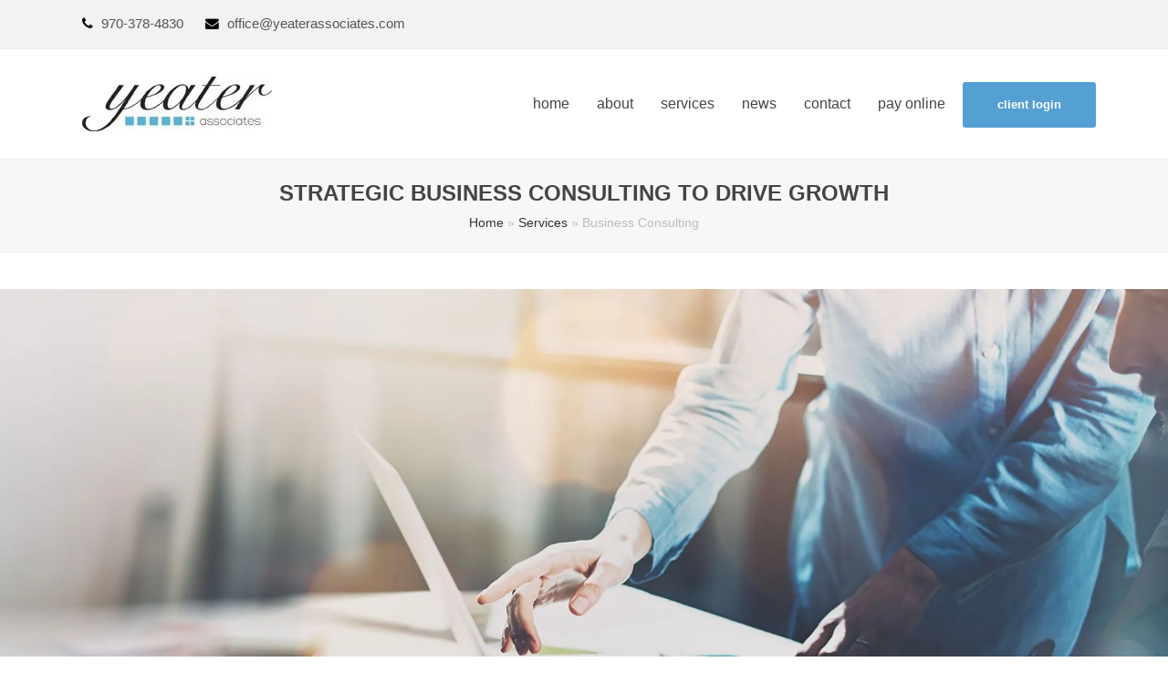

--- FILE ---
content_type: text/html; charset=UTF-8
request_url: https://yeaterassociates.com/services/accounting-services-consulting/
body_size: 31200
content:
<!DOCTYPE html> <html lang="en-US" prefix="og: http://ogp.me/ns# fb: http://ogp.me/ns/fb#" itemscope itemtype="http://schema.org/WebPage"> <head><script>if(navigator.userAgent.match(/MSIE|Internet Explorer/i)||navigator.userAgent.match(/Trident\/7\..*?rv:11/i)){let e=document.location.href;if(!e.match(/[?&]nonitro/)){if(e.indexOf("?")==-1){if(e.indexOf("#")==-1){document.location.href=e+"?nonitro=1"}else{document.location.href=e.replace("#","?nonitro=1#")}}else{if(e.indexOf("#")==-1){document.location.href=e+"&nonitro=1"}else{document.location.href=e.replace("#","&nonitro=1#")}}}}</script><link rel="preconnect" href="https://www.googletagmanager.com" /><link rel="preconnect" href="https://cdn-ilbipgl.nitrocdn.com" /><meta charset="UTF-8" /><meta name='robots' content='index, follow, max-image-preview:large, max-snippet:-1, max-video-preview:-1' /><meta name="viewport" content="width=device-width, initial-scale=1" /><meta name="generator" content="Total WordPress Theme 4.2.1" /><title>Best Business Consulting Firm | Yeater &amp; Associates</title><meta name="description" content="Strategic business consulting to help your company grow and thrive. Partner with Yeater &amp; Associates." /><meta name="twitter:label1" content="Est. reading time" /><meta name="twitter:data1" content="2 minutes" /><meta name="generator" content="WordPress 6.8.3" /><meta http-equiv="X-UA-Compatible" content="IE=edge" /><meta name="generator" content="Powered by WPBakery Page Builder - drag and drop page builder for WordPress." /><meta property="og:locale" content="en_US" /><meta property="og:site_name" content="Yeater &amp; Associates, CPAs" /><meta property="og:title" content="Best Business Consulting Firm | Yeater &amp; Associates" /><meta property="og:url" content="https://yeaterassociates.com/services/accounting-services-consulting/" /><meta property="og:type" content="article" /><meta property="og:description" content="Strategic business consulting to help your company grow and thrive. Partner with Yeater &amp; Associates." /><meta property="og:image" content="https://yeaterassociates.com/wp-content/uploads/2023/01/Yeater-Associates.jpg" /><meta property="og:image:url" content="https://yeaterassociates.com/wp-content/uploads/2023/01/Yeater-Associates.jpg" /><meta property="og:image:secure_url" content="https://yeaterassociates.com/wp-content/uploads/2023/01/Yeater-Associates.jpg" /><meta property="article:publisher" content="https://www.facebook.com/yeaterassociates?ref=br_tf" /><meta name="twitter:title" content="Best Business Consulting Firm | Yeater &amp; Associates" /><meta name="twitter:url" content="https://yeaterassociates.com/services/accounting-services-consulting/" /><meta name="twitter:description" content="Strategic business consulting to help your company grow and thrive. Partner with Yeater &amp; Associates." /><meta name="twitter:image" content="https://yeaterassociates.com/wp-content/uploads/2023/01/Yeater-Associates.jpg" /><meta name="twitter:card" content="summary_large_image" /><meta name="twitter:site" content="@yeaterassociates" /><meta name="generator" content="NitroPack" /><script>var NPSH,NitroScrollHelper;NPSH=NitroScrollHelper=function(){let e=null;const o=window.sessionStorage.getItem("nitroScrollPos");function t(){let e=JSON.parse(window.sessionStorage.getItem("nitroScrollPos"))||{};if(typeof e!=="object"){e={}}e[document.URL]=window.scrollY;window.sessionStorage.setItem("nitroScrollPos",JSON.stringify(e))}window.addEventListener("scroll",function(){if(e!==null){clearTimeout(e)}e=setTimeout(t,200)},{passive:true});let r={};r.getScrollPos=()=>{if(!o){return 0}const e=JSON.parse(o);return e[document.URL]||0};r.isScrolled=()=>{return r.getScrollPos()>document.documentElement.clientHeight*.5};return r}();</script><script>(function(){var a=false;var e=document.documentElement.classList;var i=navigator.userAgent.toLowerCase();var n=["android","iphone","ipad"];var r=n.length;var o;var d=null;for(var t=0;t<r;t++){o=n[t];if(i.indexOf(o)>-1)d=o;if(e.contains(o)){a=true;e.remove(o)}}if(a&&d){e.add(d);if(d=="iphone"||d=="ipad"){e.add("ios")}}})();</script><script type="text/worker" id="nitro-web-worker">var preloadRequests=0;var remainingCount={};var baseURI="";self.onmessage=function(e){switch(e.data.cmd){case"RESOURCE_PRELOAD":var o=e.data.requestId;remainingCount[o]=0;e.data.resources.forEach(function(e){preload(e,function(o){return function(){console.log(o+" DONE: "+e);if(--remainingCount[o]==0){self.postMessage({cmd:"RESOURCE_PRELOAD",requestId:o})}}}(o));remainingCount[o]++});break;case"SET_BASEURI":baseURI=e.data.uri;break}};async function preload(e,o){if(typeof URL!=="undefined"&&baseURI){try{var a=new URL(e,baseURI);e=a.href}catch(e){console.log("Worker error: "+e.message)}}console.log("Preloading "+e);try{var n=new Request(e,{mode:"no-cors",redirect:"follow"});await fetch(n);o()}catch(a){console.log(a);var r=new XMLHttpRequest;r.responseType="blob";r.onload=o;r.onerror=o;r.open("GET",e,true);r.send()}}</script><script id="nprl">(()=>{if(window.NPRL!=undefined)return;(function(e){var t=e.prototype;t.after||(t.after=function(){var e,t=arguments,n=t.length,r=0,i=this,o=i.parentNode,a=Node,c=String,u=document;if(o!==null){while(r<n){(e=t[r])instanceof a?(i=i.nextSibling)!==null?o.insertBefore(e,i):o.appendChild(e):o.appendChild(u.createTextNode(c(e)));++r}}})})(Element);var e,t;e=t=function(){var t=false;var r=window.URL||window.webkitURL;var i=true;var o=false;var a=2;var c=null;var u=null;var d=true;var s=window.nitroGtmExcludes!=undefined;var l=s?JSON.parse(atob(window.nitroGtmExcludes)).map(e=>new RegExp(e)):[];var f;var m;var v=null;var p=null;var g=null;var h={touch:["touchmove","touchend"],default:["mousemove","click","keydown","wheel"]};var E=true;var y=[];var w=false;var b=[];var S=0;var N=0;var L=false;var T=0;var R=null;var O=false;var A=false;var C=false;var P=[];var I=[];var M=[];var k=[];var x=false;var _={};var j=new Map;var B="noModule"in HTMLScriptElement.prototype;var q=requestAnimationFrame||mozRequestAnimationFrame||webkitRequestAnimationFrame||msRequestAnimationFrame;const D="gtm.js?id=";function H(e,t){if(!_[e]){_[e]=[]}_[e].push(t)}function U(e,t){if(_[e]){var n=0,r=_[e];for(var n=0;n<r.length;n++){r[n].call(this,t)}}}function Y(){(function(e,t){var r=null;var i=function(e){r(e)};var o=null;var a={};var c=null;var u=null;var d=0;e.addEventListener(t,function(r){if(["load","DOMContentLoaded"].indexOf(t)!=-1){if(u){Q(function(){e.triggerNitroEvent(t)})}c=true}else if(t=="readystatechange"){d++;n.ogReadyState=d==1?"interactive":"complete";if(u&&u>=d){n.documentReadyState=n.ogReadyState;Q(function(){e.triggerNitroEvent(t)})}}});e.addEventListener(t+"Nitro",function(e){if(["load","DOMContentLoaded"].indexOf(t)!=-1){if(!c){e.preventDefault();e.stopImmediatePropagation()}else{}u=true}else if(t=="readystatechange"){u=n.documentReadyState=="interactive"?1:2;if(d<u){e.preventDefault();e.stopImmediatePropagation()}}});switch(t){case"load":o="onload";break;case"readystatechange":o="onreadystatechange";break;case"pageshow":o="onpageshow";break;default:o=null;break}if(o){Object.defineProperty(e,o,{get:function(){return r},set:function(n){if(typeof n!=="function"){r=null;e.removeEventListener(t+"Nitro",i)}else{if(!r){e.addEventListener(t+"Nitro",i)}r=n}}})}Object.defineProperty(e,"addEventListener"+t,{value:function(r){if(r!=t||!n.startedScriptLoading||document.currentScript&&document.currentScript.hasAttribute("nitro-exclude")){}else{arguments[0]+="Nitro"}e.ogAddEventListener.apply(e,arguments);a[arguments[1]]=arguments[0]}});Object.defineProperty(e,"removeEventListener"+t,{value:function(t){var n=a[arguments[1]];arguments[0]=n;e.ogRemoveEventListener.apply(e,arguments)}});Object.defineProperty(e,"triggerNitroEvent"+t,{value:function(t,n){n=n||e;var r=new Event(t+"Nitro",{bubbles:true});r.isNitroPack=true;Object.defineProperty(r,"type",{get:function(){return t},set:function(){}});Object.defineProperty(r,"target",{get:function(){return n},set:function(){}});e.dispatchEvent(r)}});if(typeof e.triggerNitroEvent==="undefined"){(function(){var t=e.addEventListener;var n=e.removeEventListener;Object.defineProperty(e,"ogAddEventListener",{value:t});Object.defineProperty(e,"ogRemoveEventListener",{value:n});Object.defineProperty(e,"addEventListener",{value:function(n){var r="addEventListener"+n;if(typeof e[r]!=="undefined"){e[r].apply(e,arguments)}else{t.apply(e,arguments)}},writable:true});Object.defineProperty(e,"removeEventListener",{value:function(t){var r="removeEventListener"+t;if(typeof e[r]!=="undefined"){e[r].apply(e,arguments)}else{n.apply(e,arguments)}}});Object.defineProperty(e,"triggerNitroEvent",{value:function(t,n){var r="triggerNitroEvent"+t;if(typeof e[r]!=="undefined"){e[r].apply(e,arguments)}}})})()}}).apply(null,arguments)}Y(window,"load");Y(window,"pageshow");Y(window,"DOMContentLoaded");Y(document,"DOMContentLoaded");Y(document,"readystatechange");try{var F=new Worker(r.createObjectURL(new Blob([document.getElementById("nitro-web-worker").textContent],{type:"text/javascript"})))}catch(e){var F=new Worker("data:text/javascript;base64,"+btoa(document.getElementById("nitro-web-worker").textContent))}F.onmessage=function(e){if(e.data.cmd=="RESOURCE_PRELOAD"){U(e.data.requestId,e)}};if(typeof document.baseURI!=="undefined"){F.postMessage({cmd:"SET_BASEURI",uri:document.baseURI})}var G=function(e){if(--S==0){Q(K)}};var W=function(e){e.target.removeEventListener("load",W);e.target.removeEventListener("error",W);e.target.removeEventListener("nitroTimeout",W);if(e.type!="nitroTimeout"){clearTimeout(e.target.nitroTimeout)}if(--N==0&&S==0){Q(J)}};var X=function(e){var t=e.textContent;try{var n=r.createObjectURL(new Blob([t.replace(/^(?:<!--)?(.*?)(?:-->)?$/gm,"$1")],{type:"text/javascript"}))}catch(e){var n="data:text/javascript;base64,"+btoa(t.replace(/^(?:<!--)?(.*?)(?:-->)?$/gm,"$1"))}return n};var K=function(){n.documentReadyState="interactive";document.triggerNitroEvent("readystatechange");document.triggerNitroEvent("DOMContentLoaded");if(window.pageYOffset||window.pageXOffset){window.dispatchEvent(new Event("scroll"))}A=true;Q(function(){if(N==0){Q(J)}Q($)})};var J=function(){if(!A||O)return;O=true;R.disconnect();en();n.documentReadyState="complete";document.triggerNitroEvent("readystatechange");window.triggerNitroEvent("load",document);window.triggerNitroEvent("pageshow",document);if(window.pageYOffset||window.pageXOffset||location.hash){let e=typeof history.scrollRestoration!=="undefined"&&history.scrollRestoration=="auto";if(e&&typeof NPSH!=="undefined"&&NPSH.getScrollPos()>0&&window.pageYOffset>document.documentElement.clientHeight*.5){window.scrollTo(0,NPSH.getScrollPos())}else if(location.hash){try{let e=document.querySelector(location.hash);if(e){e.scrollIntoView()}}catch(e){}}}var e=null;if(a==1){e=eo}else{e=eu}Q(e)};var Q=function(e){setTimeout(e,0)};var V=function(e){if(e.type=="touchend"||e.type=="click"){g=e}};var $=function(){if(d&&g){setTimeout(function(e){return function(){var t=function(e,t,n){var r=new Event(e,{bubbles:true,cancelable:true});if(e=="click"){r.clientX=t;r.clientY=n}else{r.touches=[{clientX:t,clientY:n}]}return r};var n;if(e.type=="touchend"){var r=e.changedTouches[0];n=document.elementFromPoint(r.clientX,r.clientY);n.dispatchEvent(t("touchstart"),r.clientX,r.clientY);n.dispatchEvent(t("touchend"),r.clientX,r.clientY);n.dispatchEvent(t("click"),r.clientX,r.clientY)}else if(e.type=="click"){n=document.elementFromPoint(e.clientX,e.clientY);n.dispatchEvent(t("click"),e.clientX,e.clientY)}}}(g),150);g=null}};var z=function(e){if(e.tagName=="SCRIPT"&&!e.hasAttribute("data-nitro-for-id")&&!e.hasAttribute("nitro-document-write")||e.tagName=="IMG"&&(e.hasAttribute("src")||e.hasAttribute("srcset"))||e.tagName=="IFRAME"&&e.hasAttribute("src")||e.tagName=="LINK"&&e.hasAttribute("href")&&e.hasAttribute("rel")&&e.getAttribute("rel")=="stylesheet"){if(e.tagName==="IFRAME"&&e.src.indexOf("about:blank")>-1){return}var t="";switch(e.tagName){case"LINK":t=e.href;break;case"IMG":if(k.indexOf(e)>-1)return;t=e.srcset||e.src;break;default:t=e.src;break}var n=e.getAttribute("type");if(!t&&e.tagName!=="SCRIPT")return;if((e.tagName=="IMG"||e.tagName=="LINK")&&(t.indexOf("data:")===0||t.indexOf("blob:")===0))return;if(e.tagName=="SCRIPT"&&n&&n!=="text/javascript"&&n!=="application/javascript"){if(n!=="module"||!B)return}if(e.tagName==="SCRIPT"){if(k.indexOf(e)>-1)return;if(e.noModule&&B){return}let t=null;if(document.currentScript){if(document.currentScript.src&&document.currentScript.src.indexOf(D)>-1){t=document.currentScript}if(document.currentScript.hasAttribute("data-nitro-gtm-id")){e.setAttribute("data-nitro-gtm-id",document.currentScript.getAttribute("data-nitro-gtm-id"))}}else if(window.nitroCurrentScript){if(window.nitroCurrentScript.src&&window.nitroCurrentScript.src.indexOf(D)>-1){t=window.nitroCurrentScript}}if(t&&s){let n=false;for(const t of l){n=e.src?t.test(e.src):t.test(e.textContent);if(n){break}}if(!n){e.type="text/googletagmanagerscript";let n=t.hasAttribute("data-nitro-gtm-id")?t.getAttribute("data-nitro-gtm-id"):t.id;if(!j.has(n)){j.set(n,[])}let r=j.get(n);r.push(e);return}}if(!e.src){if(e.textContent.length>0){e.textContent+="\n;if(document.currentScript.nitroTimeout) {clearTimeout(document.currentScript.nitroTimeout);}; setTimeout(function() { this.dispatchEvent(new Event('load')); }.bind(document.currentScript), 0);"}else{return}}else{}k.push(e)}if(!e.hasOwnProperty("nitroTimeout")){N++;e.addEventListener("load",W,true);e.addEventListener("error",W,true);e.addEventListener("nitroTimeout",W,true);e.nitroTimeout=setTimeout(function(){console.log("Resource timed out",e);e.dispatchEvent(new Event("nitroTimeout"))},5e3)}}};var Z=function(e){if(e.hasOwnProperty("nitroTimeout")&&e.nitroTimeout){clearTimeout(e.nitroTimeout);e.nitroTimeout=null;e.dispatchEvent(new Event("nitroTimeout"))}};document.documentElement.addEventListener("load",function(e){if(e.target.tagName=="SCRIPT"||e.target.tagName=="IMG"){k.push(e.target)}},true);document.documentElement.addEventListener("error",function(e){if(e.target.tagName=="SCRIPT"||e.target.tagName=="IMG"){k.push(e.target)}},true);var ee=["appendChild","replaceChild","insertBefore","prepend","append","before","after","replaceWith","insertAdjacentElement"];var et=function(){if(s){window._nitro_setTimeout=window.setTimeout;window.setTimeout=function(e,t,...n){let r=document.currentScript||window.nitroCurrentScript;if(!r||r.src&&r.src.indexOf(D)==-1){return window._nitro_setTimeout.call(window,e,t,...n)}return window._nitro_setTimeout.call(window,function(e,t){return function(...n){window.nitroCurrentScript=e;t(...n)}}(r,e),t,...n)}}ee.forEach(function(e){HTMLElement.prototype["og"+e]=HTMLElement.prototype[e];HTMLElement.prototype[e]=function(...t){if(this.parentNode||this===document.documentElement){switch(e){case"replaceChild":case"insertBefore":t.pop();break;case"insertAdjacentElement":t.shift();break}t.forEach(function(e){if(!e)return;if(e.tagName=="SCRIPT"){z(e)}else{if(e.children&&e.children.length>0){e.querySelectorAll("script").forEach(z)}}})}return this["og"+e].apply(this,arguments)}})};var en=function(){if(s&&typeof window._nitro_setTimeout==="function"){window.setTimeout=window._nitro_setTimeout}ee.forEach(function(e){HTMLElement.prototype[e]=HTMLElement.prototype["og"+e]})};var er=async function(){if(o){ef(f);ef(V);if(v){clearTimeout(v);v=null}}if(T===1){L=true;return}else if(T===0){T=-1}n.startedScriptLoading=true;Object.defineProperty(document,"readyState",{get:function(){return n.documentReadyState},set:function(){}});var e=document.documentElement;var t={attributes:true,attributeFilter:["src"],childList:true,subtree:true};R=new MutationObserver(function(e,t){e.forEach(function(e){if(e.type=="childList"&&e.addedNodes.length>0){e.addedNodes.forEach(function(e){if(!document.documentElement.contains(e)){return}if(e.tagName=="IMG"||e.tagName=="IFRAME"||e.tagName=="LINK"){z(e)}})}if(e.type=="childList"&&e.removedNodes.length>0){e.removedNodes.forEach(function(e){if(e.tagName=="IFRAME"||e.tagName=="LINK"){Z(e)}})}if(e.type=="attributes"){var t=e.target;if(!document.documentElement.contains(t)){return}if(t.tagName=="IFRAME"||t.tagName=="LINK"||t.tagName=="IMG"||t.tagName=="SCRIPT"){z(t)}}})});R.observe(e,t);if(!s){et()}await Promise.all(P);var r=b.shift();var i=null;var a=false;while(r){var c;var u=JSON.parse(atob(r.meta));var d=u.delay;if(r.type=="inline"){var l=document.getElementById(r.id);if(l){l.remove()}else{r=b.shift();continue}c=X(l);if(c===false){r=b.shift();continue}}else{c=r.src}if(!a&&r.type!="inline"&&(typeof u.attributes.async!="undefined"||typeof u.attributes.defer!="undefined")){if(i===null){i=r}else if(i===r){a=true}if(!a){b.push(r);r=b.shift();continue}}var m=document.createElement("script");m.src=c;m.setAttribute("data-nitro-for-id",r.id);for(var p in u.attributes){try{if(u.attributes[p]===false){m.setAttribute(p,"")}else{m.setAttribute(p,u.attributes[p])}}catch(e){console.log("Error while setting script attribute",m,e)}}m.async=false;if(u.canonicalLink!=""&&Object.getOwnPropertyDescriptor(m,"src")?.configurable!==false){(e=>{Object.defineProperty(m,"src",{get:function(){return e.canonicalLink},set:function(){}})})(u)}if(d){setTimeout((function(e,t){var n=document.querySelector("[data-nitro-marker-id='"+t+"']");if(n){n.after(e)}else{document.head.appendChild(e)}}).bind(null,m,r.id),d)}else{m.addEventListener("load",G);m.addEventListener("error",G);if(!m.noModule||!B){S++}var g=document.querySelector("[data-nitro-marker-id='"+r.id+"']");if(g){Q(function(e,t){return function(){e.after(t)}}(g,m))}else{Q(function(e){return function(){document.head.appendChild(e)}}(m))}}r=b.shift()}};var ei=function(){var e=document.getElementById("nitro-deferred-styles");var t=document.createElement("div");t.innerHTML=e.textContent;return t};var eo=async function(e){isPreload=e&&e.type=="NitroPreload";if(!isPreload){T=-1;E=false;if(o){ef(f);ef(V);if(v){clearTimeout(v);v=null}}}if(w===false){var t=ei();let e=t.querySelectorAll('style,link[rel="stylesheet"]');w=e.length;if(w){let e=document.getElementById("nitro-deferred-styles-marker");e.replaceWith.apply(e,t.childNodes)}else if(isPreload){Q(ed)}else{es()}}else if(w===0&&!isPreload){es()}};var ea=function(){var e=ei();var t=e.childNodes;var n;var r=[];for(var i=0;i<t.length;i++){n=t[i];if(n.href){r.push(n.href)}}var o="css-preload";H(o,function(e){eo(new Event("NitroPreload"))});if(r.length){F.postMessage({cmd:"RESOURCE_PRELOAD",resources:r,requestId:o})}else{Q(function(){U(o)})}};var ec=function(){if(T===-1)return;T=1;var e=[];var t,n;for(var r=0;r<b.length;r++){t=b[r];if(t.type!="inline"){if(t.src){n=JSON.parse(atob(t.meta));if(n.delay)continue;if(n.attributes.type&&n.attributes.type=="module"&&!B)continue;e.push(t.src)}}}if(e.length){var i="js-preload";H(i,function(e){T=2;if(L){Q(er)}});F.postMessage({cmd:"RESOURCE_PRELOAD",resources:e,requestId:i})}};var eu=function(){while(I.length){style=I.shift();if(style.hasAttribute("nitropack-onload")){style.setAttribute("onload",style.getAttribute("nitropack-onload"));Q(function(e){return function(){e.dispatchEvent(new Event("load"))}}(style))}}while(M.length){style=M.shift();if(style.hasAttribute("nitropack-onerror")){style.setAttribute("onerror",style.getAttribute("nitropack-onerror"));Q(function(e){return function(){e.dispatchEvent(new Event("error"))}}(style))}}};var ed=function(){if(!x){if(i){Q(function(){var e=document.getElementById("nitro-critical-css");if(e){e.remove()}})}x=true;onStylesLoadEvent=new Event("NitroStylesLoaded");onStylesLoadEvent.isNitroPack=true;window.dispatchEvent(onStylesLoadEvent)}};var es=function(){if(a==2){Q(er)}else{eu()}};var el=function(e){m.forEach(function(t){document.addEventListener(t,e,true)})};var ef=function(e){m.forEach(function(t){document.removeEventListener(t,e,true)})};if(s){et()}return{setAutoRemoveCriticalCss:function(e){i=e},registerScript:function(e,t,n){b.push({type:"remote",src:e,id:t,meta:n})},registerInlineScript:function(e,t){b.push({type:"inline",id:e,meta:t})},registerStyle:function(e,t,n){y.push({href:e,rel:t,media:n})},onLoadStyle:function(e){I.push(e);if(w!==false&&--w==0){Q(ed);if(E){E=false}else{es()}}},onErrorStyle:function(e){M.push(e);if(w!==false&&--w==0){Q(ed);if(E){E=false}else{es()}}},loadJs:function(e,t){if(!e.src){var n=X(e);if(n!==false){e.src=n;e.textContent=""}}if(t){Q(function(e,t){return function(){e.after(t)}}(t,e))}else{Q(function(e){return function(){document.head.appendChild(e)}}(e))}},loadQueuedResources:async function(){window.dispatchEvent(new Event("NitroBootStart"));if(p){clearTimeout(p);p=null}window.removeEventListener("load",e.loadQueuedResources);f=a==1?er:eo;if(!o||g){Q(f)}else{if(navigator.userAgent.indexOf(" Edge/")==-1){ea();H("css-preload",ec)}el(f);if(u){if(c){v=setTimeout(f,c)}}else{}}},fontPreload:function(e){var t="critical-fonts";H(t,function(e){document.getElementById("nitro-critical-fonts").type="text/css"});F.postMessage({cmd:"RESOURCE_PRELOAD",resources:e,requestId:t})},boot:function(){if(t)return;t=true;C=typeof NPSH!=="undefined"&&NPSH.isScrolled();let n=document.prerendering;if(location.hash||C||n){o=false}m=h.default.concat(h.touch);p=setTimeout(e.loadQueuedResources,1500);el(V);if(C){e.loadQueuedResources()}else{window.addEventListener("load",e.loadQueuedResources)}},addPrerequisite:function(e){P.push(e)},getTagManagerNodes:function(e){if(!e)return j;return j.get(e)??[]}}}();var n,r;n=r=function(){var t=document.write;return{documentWrite:function(n,r){if(n&&n.hasAttribute("nitro-exclude")){return t.call(document,r)}var i=null;if(n.documentWriteContainer){i=n.documentWriteContainer}else{i=document.createElement("span");n.documentWriteContainer=i}var o=null;if(n){if(n.hasAttribute("data-nitro-for-id")){o=document.querySelector('template[data-nitro-marker-id="'+n.getAttribute("data-nitro-for-id")+'"]')}else{o=n}}i.innerHTML+=r;i.querySelectorAll("script").forEach(function(e){e.setAttribute("nitro-document-write","")});if(!i.parentNode){if(o){o.parentNode.insertBefore(i,o)}else{document.body.appendChild(i)}}var a=document.createElement("span");a.innerHTML=r;var c=a.querySelectorAll("script");if(c.length){c.forEach(function(t){var n=t.getAttributeNames();var r=document.createElement("script");n.forEach(function(e){r.setAttribute(e,t.getAttribute(e))});r.async=false;if(!t.src&&t.textContent){r.textContent=t.textContent}e.loadJs(r,o)})}},TrustLogo:function(e,t){var n=document.getElementById(e);var r=document.createElement("img");r.src=t;n.parentNode.insertBefore(r,n)},documentReadyState:"loading",ogReadyState:document.readyState,startedScriptLoading:false,loadScriptDelayed:function(e,t){setTimeout(function(){var t=document.createElement("script");t.src=e;document.head.appendChild(t)},t)}}}();document.write=function(e){n.documentWrite(document.currentScript,e)};document.writeln=function(e){n.documentWrite(document.currentScript,e+"\n")};window.NPRL=e;window.NitroResourceLoader=t;window.NPh=n;window.NitroPackHelper=r})();</script><template id="nitro-deferred-styles-marker"></template><style id="nitro-fonts">@font-face{font-family:"FontAwesome";src:url("https://cdn-ilbipgl.nitrocdn.com/oWVrvgyQhqWZFbmvGPWLcJyusXrGYnsD/assets/static/source/rev-f0d34c0/yeaterassociates.com/wp-content/themes/Total/assets/lib/font-awesome/fonts/3e6eb37f30ca47e1f854d23f3eb21bc6.fontawesome-webfont.eot");src:url("https://cdn-ilbipgl.nitrocdn.com/oWVrvgyQhqWZFbmvGPWLcJyusXrGYnsD/assets/static/source/rev-f0d34c0/yeaterassociates.com/wp-content/themes/Total/assets/lib/font-awesome/fonts/3e6eb37f30ca47e1f854d23f3eb21bc6.fontawesome-webfont.woff2") format("woff2");font-weight:normal;font-style:normal;font-display:swap}</style><style type="text/css" id="nitro-critical-css">.vc_row:after,.vc_row:before{content:" ";display:table}.vc_row:after{clear:both}.vc_column_container{width:100%}.vc_row{margin-left:-15px;margin-right:-15px}.vc_col-sm-12{box-sizing:border-box;min-height:1px;padding-left:15px;padding-right:15px;position:relative}@media (min-width:768px){.vc_col-sm-12{float:left}.vc_col-sm-12{width:100%}}.vc_clearfix:after,.vc_clearfix:before{content:" ";display:table}.vc_clearfix:after{clear:both}#content .wpb_text_column :last-child,.wpb_text_column :last-child{margin-bottom:0}.wpb_content_element{margin-bottom:35px}.wpb-content-wrapper{border:none;display:block;margin:0;overflow:unset;padding:0}.vc_row[data-vc-full-width]{overflow:hidden}.vc_column-inner:after,.vc_column-inner:before{content:" ";display:table}.vc_column-inner:after{clear:both}.vc_column_container{padding-left:0;padding-right:0}.vc_column_container>.vc_column-inner{box-sizing:border-box;padding-left:15px;padding-right:15px;width:100%}ul{box-sizing:border-box}:root{--wp--preset--font-size--normal:16px;--wp--preset--font-size--huge:42px}.screen-reader-text{border:0;clip-path:inset(50%);height:1px;margin:-1px;overflow:hidden;padding:0;position:absolute;width:1px;word-wrap:normal !important}html :where(img[class*=wp-image-]){height:auto;max-width:100%}:root{--wp--preset--aspect-ratio--square:1;--wp--preset--aspect-ratio--4-3:4/3;--wp--preset--aspect-ratio--3-4:3/4;--wp--preset--aspect-ratio--3-2:3/2;--wp--preset--aspect-ratio--2-3:2/3;--wp--preset--aspect-ratio--16-9:16/9;--wp--preset--aspect-ratio--9-16:9/16;--wp--preset--color--black:#000;--wp--preset--color--cyan-bluish-gray:#abb8c3;--wp--preset--color--white:#fff;--wp--preset--color--pale-pink:#f78da7;--wp--preset--color--vivid-red:#cf2e2e;--wp--preset--color--luminous-vivid-orange:#ff6900;--wp--preset--color--luminous-vivid-amber:#fcb900;--wp--preset--color--light-green-cyan:#7bdcb5;--wp--preset--color--vivid-green-cyan:#00d084;--wp--preset--color--pale-cyan-blue:#8ed1fc;--wp--preset--color--vivid-cyan-blue:#0693e3;--wp--preset--color--vivid-purple:#9b51e0;--wp--preset--gradient--vivid-cyan-blue-to-vivid-purple:linear-gradient(135deg,rgba(6,147,227,1) 0%,#9b51e0 100%);--wp--preset--gradient--light-green-cyan-to-vivid-green-cyan:linear-gradient(135deg,#7adcb4 0%,#00d082 100%);--wp--preset--gradient--luminous-vivid-amber-to-luminous-vivid-orange:linear-gradient(135deg,rgba(252,185,0,1) 0%,rgba(255,105,0,1) 100%);--wp--preset--gradient--luminous-vivid-orange-to-vivid-red:linear-gradient(135deg,rgba(255,105,0,1) 0%,#cf2e2e 100%);--wp--preset--gradient--very-light-gray-to-cyan-bluish-gray:linear-gradient(135deg,#eee 0%,#a9b8c3 100%);--wp--preset--gradient--cool-to-warm-spectrum:linear-gradient(135deg,#4aeadc 0%,#9778d1 20%,#cf2aba 40%,#ee2c82 60%,#fb6962 80%,#fef84c 100%);--wp--preset--gradient--blush-light-purple:linear-gradient(135deg,#ffceec 0%,#9896f0 100%);--wp--preset--gradient--blush-bordeaux:linear-gradient(135deg,#fecda5 0%,#fe2d2d 50%,#6b003e 100%);--wp--preset--gradient--luminous-dusk:linear-gradient(135deg,#ffcb70 0%,#c751c0 50%,#4158d0 100%);--wp--preset--gradient--pale-ocean:linear-gradient(135deg,#fff5cb 0%,#b6e3d4 50%,#33a7b5 100%);--wp--preset--gradient--electric-grass:linear-gradient(135deg,#caf880 0%,#71ce7e 100%);--wp--preset--gradient--midnight:linear-gradient(135deg,#020381 0%,#2874fc 100%);--wp--preset--font-size--small:13px;--wp--preset--font-size--medium:20px;--wp--preset--font-size--large:36px;--wp--preset--font-size--x-large:42px;--wp--preset--spacing--20:.44rem;--wp--preset--spacing--30:.67rem;--wp--preset--spacing--40:1rem;--wp--preset--spacing--50:1.5rem;--wp--preset--spacing--60:2.25rem;--wp--preset--spacing--70:3.38rem;--wp--preset--spacing--80:5.06rem;--wp--preset--shadow--natural:6px 6px 9px rgba(0,0,0,.2);--wp--preset--shadow--deep:12px 12px 50px rgba(0,0,0,.4);--wp--preset--shadow--sharp:6px 6px 0px rgba(0,0,0,.2);--wp--preset--shadow--outlined:6px 6px 0px -3px rgba(255,255,255,1),6px 6px rgba(0,0,0,1);--wp--preset--shadow--crisp:6px 6px 0px rgba(0,0,0,1)}:root{--wp-admin-theme-color:#3858e9;--wp-admin-theme-color--rgb:56,88,233;--wp-admin-theme-color-darker-10:#2145e6;--wp-admin-theme-color-darker-10--rgb:33,69,230;--wp-admin-theme-color-darker-20:#183ad6;--wp-admin-theme-color-darker-20--rgb:24,58,214;--wp-admin-border-width-focus:2px}html,body,div,span,iframe,h1,h2,p,a,img,ul,li,article,header,nav{margin:0;padding:0;border:0;outline:0;font-size:100%;font:inherit;vertical-align:baseline;font-family:inherit;font-style:inherit;font-weight:inherit}article,header,nav{display:block}html{font-size:62.5%;overflow-y:scroll;-webkit-text-size-adjust:100%;-ms-text-size-adjust:100%}*,*:before,*:after{-webkit-box-sizing:border-box;-moz-box-sizing:border-box;box-sizing:border-box}body{background:#fff;line-height:1}article,header,main,nav{display:block}ul{list-style:none}a img{border:0}img{max-width:100%;height:auto}img{-ms-interpolation-mode:bicubic}.screen-reader-text{clip:rect(1px,1px,1px,1px);position:absolute !important;height:1px;width:1px;overflow:hidden}.skip-to-content{color:#fff;z-index:100;position:absolute;top:-40px;left:0;padding:6px 8px;color:#fff;font-weight:600;opacity:0;border-bottom-right-radius:4px}body{background:#fff;font-family:"Helvetica Neue",Arial,sans-serif;font-size:13px;line-height:1.65;color:#666}.container{width:980px}body.wpex-responsive .container{max-width:90%}.container{margin:0 auto}.content-area{width:69%;float:left;position:relative}.content-full-width .content-area{width:100%;max-width:none !important}#outer-wrap{overflow:hidden}#wrap{position:relative}body.content-full-width #content-wrap .content-area,.content-full-width .content-area{width:100% !important;max-width:none !important}#primary{padding-bottom:40px}body.has-composer #primary{padding-bottom:0}.clr:after,.wpex-clr:after{content:"";display:block;height:0;clear:both;visibility:hidden;zoom:1}body.smooth-fonts{-webkit-font-smoothing:antialiased;-moz-osx-font-smoothing:grayscale}p{margin:0 0 20px}a{color:#0081cc;text-decoration:none;outline:0}h1,h2{font-weight:600;color:#000;line-height:1.5;margin:30px 0 20px}h1{font-size:1.5em;margin:0 0 20px}h2{font-size:1.313em}.entry ul{margin:0 0 20px 30px}.entry ul{list-style:disc}::-webkit-input-placeholder{color:inherit;opacity:.7}:-moz-placeholder{color:inherit;opacity:.7}::-moz-placeholder{color:inherit;opacity:.7}:-ms-input-placeholder{color:inherit;opacity:.7}.wpex-hidden{display:none}.entry iframe{max-width:100%}.site-breadcrumbs{font-size:.9em;color:#bcbcbc}.site-breadcrumbs a{color:#333}.site-breadcrumbs .breadcrumb-trail{display:inline-block}.site-breadcrumbs.position-under-title{padding-top:5px}#site-scroll-top{position:fixed;right:30px;bottom:30px;color:#999;height:35px;line-height:35px;width:35px;font-size:16px;background:#f7f7f7;border:3px solid #fff;text-align:center;z-index:998;visibility:hidden;-moz-opacity:0;-webkit-opacity:0;opacity:0;-webkit-border-radius:50%;-moz-border-radius:50%;border-radius:50%;-webkit-box-sizing:content-box;-moz-box-sizing:content-box;box-sizing:content-box}#top-bar-wrap{border-bottom:1px solid #eee;font-size:.923em}#top-bar{position:relative;padding:15px 0}#top-bar a{color:#555}.top-bar-left{float:left}#site-header{padding:0 !important;position:relative}#site-header-inner{position:relative;padding-top:30px;padding-bottom:30px;height:100%}#site-logo{display:table}#site-logo a{height:100%;padding:0;margin:0;text-decoration:none}#site-logo img{display:inline;vertical-align:middle;height:auto;width:auto;max-height:100%;max-width:100%}#site-logo-inner{display:table-cell;vertical-align:middle}#site-navigation a{text-decoration:none}#site-navigation .dropdown-menu ul{background:#fff;border:1px solid #eee}#site-navigation .dropdown-menu ul li{padding:0}#site-navigation .dropdown-menu ul a{display:block;float:none;padding:8px 12px;height:auto;margin:0px;border:0px;line-height:1.4em;color:#666;font-size:.923em;border-bottom:1px solid #eee}#site-navigation .dropdown-menu ul li:last-child>a{border-bottom:0}.header-one #site-logo{float:left;height:100%}.navbar-style-one{position:absolute;right:-15px;top:50%;margin-top:-25px;height:50px}.navbar-style-one .dropdown-menu>li>a{display:block;height:50px;line-height:50px;padding:0 4px;color:#555}.navbar-style-one .dropdown-menu>li>a>span.link-inner{display:inline-block;line-height:1;padding:.5em 11px;-webkit-border-radius:3px;-moz-border-radius:3px;border-radius:3px}#mobile-menu{height:40px;position:absolute;right:0;top:50%;margin-top:-20px}#mobile-menu a{display:block;float:left;color:#666;font-size:18px;height:40px;width:40px;line-height:40px;border:1px solid #eee;text-align:center;margin-left:10px;background:#f7f7f7;-webkit-border-radius:3px;-moz-border-radius:3px;border-radius:3px}#mobile-menu a:first-child{margin-left:0}.wpex-dropdowns-caret .dropdown-menu ul:before{content:"";display:block;position:absolute;top:-7px;left:12px;border-right:7px solid transparent;border-bottom:7px solid #ddd;border-bottom-color:rgba(0,0,0,.15);border-left:7px solid transparent}.wpex-dropdowns-caret .dropdown-menu ul:after{content:"";display:block;position:absolute;top:-6px;left:13px;border-right:6px solid transparent;border-bottom:6px solid #fff;border-left:6px solid transparent}.page-header{margin:0 auto 40px;padding:20px 0;position:relative;background-color:#f7f7f7;border:0;border-top:1px solid #eee;border-bottom:1px solid #eee}.page-header .container{position:relative}.page-header-title{display:block;font-size:1.615em;line-height:1.4em;font-weight:normal;font-weight:400;margin:0px;color:#000}.centered-minimal-page-header{text-align:center;padding:30px 0;background-color:#fff;border-color:#eee}.centered-minimal-page-header .page-header-title{font-size:32px}#site-scroll-top{font-family:"FontAwesome"}.sf-menu,.sf-menu *{margin:0;padding:0;list-style:none}.sf-menu ul{position:absolute;display:none;top:100%;left:0;z-index:10001}.sf-menu>li{float:left}.sf-menu a{display:block;position:relative}.sf-menu{float:left}.sf-menu ul{min-width:140px}.sf-menu a{zoom:1}.sf-menu li{position:relative;white-space:nowrap}.fa{display:inline-block;font:normal normal normal 14px/1 FontAwesome;font-size:inherit;text-rendering:auto;-webkit-font-smoothing:antialiased;-moz-osx-font-smoothing:grayscale}.fa-chevron-up:before{content:""}.fa-phone:before{content:""}.fa-navicon:before{content:""}.fa-envelope:before{content:""}.vc_row{position:relative}.wpb_row,.wpb_content_element{margin-bottom:0}.vc_row,.wpb_row,.wpb_column,.vc_column-inner,.wpb_content_element{border-color:transparent;border-style:solid}.wpex-vc_row-has-fill{margin-left:0;margin-right:0}.wpex-vc-row-stretched{visibility:hidden}.wpb_text_column{max-width:100%;margin:0 auto}@media only screen and (min-width:768px){.content-area{max-width:70%}}@media only screen and (max-width:959px){.content-area{width:100%;max-width:none}body.wpex-mobile-toggle-menu-icon_buttons #site-logo{height:100%;float:left;text-align:left}body.has-mobile-menu #site-navigation-wrap{display:none}body.has-mobile-menu .wpex-mobile-menu-toggle{display:block}body.wpex-mobile-toggle-menu-icon_buttons #site-header-inner.container{padding-right:80px}}@media only screen and (max-width:767px){#wrap{width:100% !important}.content-area{float:none;width:100% !important}#site-logo{margin-top:0px !important;margin-bottom:0px !important}#top-bar #top-bar-content{float:none;text-align:center}.centered-minimal-page-header .page-header-title{font-size:1.846em}body.has-breadcrumbs .page-header-title{max-width:100%;width:100%}.site-breadcrumbs{display:none}#site-scroll-top{right:20px;bottom:20px}}@media only screen and (min-width:480px) and (max-width:767px){.content-area{width:100%;float:none}}.page-header.centered-minimal-page-header{background:#f7f7f7}#site-navigation .dropdown-menu>li.nav-btn>a>span.link-inner{height:50px;line-height:50px;padding:0 38px;font-size:13px;font-weight:600;background-color:#54a0d3 !important;color:#fff}div.vc_row-fluid{height:auto}@media only screen and (max-width:560px){#top-bar a{padding:10px 0;display:inline-block}}.vc_row-fluid{height:600px !important;background-repeat:NO-REPEAT;background-size:cover}@media (max-width:640px){.vc_row-fluid{height:auto !important}}.wpb_raw_code.wpb_raw_html.wpb_content_element{display:flex;align-items:center;justify-content:center;padding-top:20px}.vc_custom_1502145489119{background-image:url("https://cdn-ilbipgl.nitrocdn.com/oWVrvgyQhqWZFbmvGPWLcJyusXrGYnsD/assets/images/optimized/rev-475f128/yeaterassociates.com/wp-content/uploads/2017/06/0445bbc8ed79ffb8105e7cf81f637650.business-consulting-services-greeley.jpg") !important}.vc_custom_1498174732666{padding-top:60px !important}.vc_custom_1502145489119.nitro-lazy{background-image:none !important}a{color:#5eafcc}body{font-family:Century Gothic,CenturyGothic,AppleGothic,sans-serif;font-size:16px;color:#111;line-height:1.6}#site-navigation .dropdown-menu a{font-weight:500;font-size:16px;text-transform:lowercase}.page-header .page-header-title{font-style:normal;font-size:24px;color:#444;text-transform:uppercase}h1,h2,.page-header-title{font-family:Century Gothic,CenturyGothic,AppleGothic,sans-serif;font-weight:600}.entry h2{font-family:Century Gothic,CenturyGothic,AppleGothic,sans-serif;font-size:24px}@media only screen and (min-width:960px){.content-area{width:70%}}@media only screen and (min-width:960px){.content-area{max-width:70%}}.page-header.wpex-supports-mods{padding-top:20px;padding-bottom:20px;border-top-color:#eee;border-bottom-color:#eee}#site-scroll-top{border-radius:4px;color:#fff;background-color:#444;border-color:#444}a{color:#5eafcc}.full-width-main-layout .container{width:1100px}#top-bar-wrap{background-color:#f2f2f2}#site-navigation .dropdown-menu>li>a{color:#444}.vc_column-inner{margin-bottom:40px}:where(section h1),:where(article h1),:where(nav h1),:where(aside h1){font-size:2em}</style>  <link rel="profile" href="https://gmpg.org/xfn/11" /> <link rel="pingback" href="https://yeaterassociates.com/xmlrpc.php" />        <link rel="canonical" href="https://yeaterassociates.com/services/accounting-services-consulting/" />   <script type="application/ld+json" class="yoast-schema-graph">{"@context":"https://schema.org","@graph":[{"@type":"WebPage","@id":"https://yeaterassociates.com/services/accounting-services-consulting/","url":"https://yeaterassociates.com/services/accounting-services-consulting/","name":"Best Business Consulting Firm | Yeater & Associates","isPartOf":{"@id":"https://yeaterassociates.com/#website"},"primaryImageOfPage":{"@id":"https://yeaterassociates.com/services/accounting-services-consulting/#primaryimage"},"image":{"@id":"https://yeaterassociates.com/services/accounting-services-consulting/#primaryimage"},"thumbnailUrl":"https://yeaterassociates.com/wp-content/uploads/2015/01/details.jpg","datePublished":"2017-06-16T03:41:44+00:00","dateModified":"2025-01-10T06:14:46+00:00","description":"Strategic business consulting to help your company grow and thrive. Partner with Yeater & Associates.","breadcrumb":{"@id":"https://yeaterassociates.com/services/accounting-services-consulting/#breadcrumb"},"inLanguage":"en-US","potentialAction":[{"@type":"ReadAction","target":["https://yeaterassociates.com/services/accounting-services-consulting/"]}]},{"@type":"ImageObject","inLanguage":"en-US","@id":"https://yeaterassociates.com/services/accounting-services-consulting/#primaryimage","url":"https://yeaterassociates.com/wp-content/uploads/2015/01/details.jpg","contentUrl":"https://yeaterassociates.com/wp-content/uploads/2015/01/details.jpg","width":83,"height":17,"caption":"YEATER AND ASSOCIATES GREELEY CPA"},{"@type":"BreadcrumbList","@id":"https://yeaterassociates.com/services/accounting-services-consulting/#breadcrumb","itemListElement":[{"@type":"ListItem","position":1,"name":"Home","item":"https://yeaterassociates.com/"},{"@type":"ListItem","position":2,"name":"Services","item":"https://yeaterassociates.com/services/"},{"@type":"ListItem","position":3,"name":"Business Consulting"}]},{"@type":"WebSite","@id":"https://yeaterassociates.com/#website","url":"https://yeaterassociates.com/","name":"Yeater &amp; Associates, CPAs","description":"Tax Planning, Payroll, Bookkeeping, Accounting, Business Tax Preparation, Greeley CO","publisher":{"@id":"https://yeaterassociates.com/#organization"},"potentialAction":[{"@type":"SearchAction","target":{"@type":"EntryPoint","urlTemplate":"https://yeaterassociates.com/?s={search_term_string}"},"query-input":{"@type":"PropertyValueSpecification","valueRequired":true,"valueName":"search_term_string"}}],"inLanguage":"en-US"},{"@type":"Organization","@id":"https://yeaterassociates.com/#organization","name":"Yeater & Associates","url":"https://yeaterassociates.com/","logo":{"@type":"ImageObject","inLanguage":"en-US","@id":"https://yeaterassociates.com/#/schema/logo/image/","url":"https://yeaterassociates.com/wp-content/uploads/2017/06/yeater_associates_CPA-greeley.jpg","contentUrl":"https://yeaterassociates.com/wp-content/uploads/2017/06/yeater_associates_CPA-greeley.jpg","width":208,"height":60,"caption":"Yeater & Associates"},"image":{"@id":"https://yeaterassociates.com/#/schema/logo/image/"}}]}</script>  <link rel="alternate" type="application/rss+xml" title="Yeater &amp; Associates, CPAs &raquo; Feed" href="https://yeaterassociates.com/feed/" /> <link rel="alternate" type="application/rss+xml" title="Yeater &amp; Associates, CPAs &raquo; Comments Feed" href="https://yeaterassociates.com/comments/feed/" />                 <template data-nitro-marker-id="jquery-core-js"></template> <template data-nitro-marker-id="jquery-migrate-js"></template> <template data-nitro-marker-id="tp-tools-js"></template> <template data-nitro-marker-id="revmin-js"></template>  <script id="ff00fbcda0728f170a4958ea3ace9052-1"></script><template data-nitro-marker-id="ff00fbcda0728f170a4958ea3ace9052-1"></template><link rel="https://api.w.org/" href="https://yeaterassociates.com/wp-json/" /><link rel="alternate" title="JSON" type="application/json" href="https://yeaterassociates.com/wp-json/wp/v2/pages/142" /><link rel="EditURI" type="application/rsd+xml" title="RSD" href="https://yeaterassociates.com/xmlrpc.php?rsd" />  <link rel='shortlink' href='https://yeaterassociates.com/?p=142' /> <link rel="alternate" title="oEmbed (JSON)" type="application/json+oembed" href="https://yeaterassociates.com/wp-json/oembed/1.0/embed?url=https%3A%2F%2Fyeaterassociates.com%2Fservices%2Faccounting-services-consulting%2F" /> <link rel="alternate" title="oEmbed (XML)" type="text/xml+oembed" href="https://yeaterassociates.com/wp-json/oembed/1.0/embed?url=https%3A%2F%2Fyeaterassociates.com%2Fservices%2Faccounting-services-consulting%2F&#038;format=xml" />  <script type="application/ld+json">
{
 "@context": "https://schema.org",
 "@graph": [
  {
   "@type": "WebPage",
   "@id": "https://yeaterassociates.com/services/accounting-services-consulting/#webpage",
   "url": "https://yeaterassociates.com/services/accounting-services-consulting/",
   "name": "Best Business Consulting Firm | Yeater & Associates",
   "isPartOf": {
    "@id": "https://yeaterassociates.com/#website"
   },
   "about": {
    "@id": "https://yeaterassociates.com/#lb"
   },
   "inLanguage": "en-US",
   "breadcrumb": {
    "@type": "BreadcrumbList",
    "itemListElement": [
     {
      "@type": "ListItem",
      "position": 1,
      "name": "Home",
      "item": "https://yeaterassociates.com/"
     },
     {
      "@type": "ListItem",
      "position": 2,
      "name": "Business Consulting",
      "item": "https://yeaterassociates.com/services/accounting-services-consulting/"
     }
    ]
   }
  },
  {
   "@type": "Service",
   "@id": "https://yeaterassociates.com/services/accounting-services-consulting/#service",
   "name": "Best Business Consulting Firm | Yeater & Associates",
   "serviceType": "Business Consulting",
   "provider": {
    "@id": "https://yeaterassociates.com/#org"
   },
   "areaServed": [
    {
     "@type": "AdministrativeArea",
     "name": "Colorado"
    }
   ]
  },
  {
   "@type": "Article",
   "@id": "https://yeaterassociates.com/services/accounting-services-consulting/#article",
   "headline": "Strategic Business Consulting to Drive Growth",
   "author": {
    "@id": "https://yeaterassociates.com/#owner"
   },
   "publisher": {
    "@id": "https://yeaterassociates.com/#org"
   },
   "mainEntityOfPage": {
    "@id": "https://yeaterassociates.com/services/accounting-services-consulting/#webpage"
   },
   "inLanguage": "en-US"
  }
 ]
}
</script>    <template data-nitro-marker-id="439caf766591f97adb737ac1bc801414-1"></template> <noscript><img height="1" width="1" src="https://www.facebook.com/tr?id=1372333006199410&ev=PageView&noscript=1" /></noscript>   <template data-nitro-marker-id="2eb986bd66e5aef9988bb3b550eb22db-1"></template> <template data-nitro-marker-id="eb03271d1dc87259fe8b59bcd651eadb-1"></template>  <link rel="shortcut icon" href="https://cdn-ilbipgl.nitrocdn.com/oWVrvgyQhqWZFbmvGPWLcJyusXrGYnsD/assets/images/optimized/rev-475f128/yeaterassociates.com/wp-content/uploads/2017/08/favicon-yeater.png" /> <template data-nitro-marker-id="b14bbcb43ad018619f4613905d0e17cf-1"></template>  <noscript><style> .wpb_animate_when_almost_visible { opacity: 1; }</style></noscript>                         <script nitro-exclude>window.IS_NITROPACK=!0;window.NITROPACK_STATE='FRESH';</script><style>.nitro-cover{visibility:hidden!important;}</style><script nitro-exclude>window.nitro_lazySizesConfig=window.nitro_lazySizesConfig||{};window.nitro_lazySizesConfig.lazyClass="nitro-lazy";nitro_lazySizesConfig.srcAttr="nitro-lazy-src";nitro_lazySizesConfig.srcsetAttr="nitro-lazy-srcset";nitro_lazySizesConfig.expand=10;nitro_lazySizesConfig.expFactor=1;nitro_lazySizesConfig.hFac=1;nitro_lazySizesConfig.loadMode=1;nitro_lazySizesConfig.ricTimeout=50;nitro_lazySizesConfig.loadHidden=true;(function(){let t=null;let e=false;let a=false;let i=window.scrollY;let r=Date.now();function n(){window.removeEventListener("scroll",n);window.nitro_lazySizesConfig.expand=300}function o(t){let e=t.timeStamp-r;let a=Math.abs(i-window.scrollY)/e;let n=Math.max(a*200,300);r=t.timeStamp;i=window.scrollY;window.nitro_lazySizesConfig.expand=n}window.addEventListener("scroll",o,{passive:true});window.addEventListener("NitroStylesLoaded",function(){e=true});window.addEventListener("load",function(){a=true});document.addEventListener("lazybeforeunveil",function(t){let e=false;let a=t.target.getAttribute("nitro-lazy-mask");if(a){let i="url("+a+")";t.target.style.maskImage=i;t.target.style.webkitMaskImage=i;e=true}let i=t.target.getAttribute("nitro-lazy-bg");if(i){let a=t.target.style.backgroundImage.replace("[data-uri]",i.replace(/\(/g,"%28").replace(/\)/g,"%29"));if(a===t.target.style.backgroundImage){a="url("+i.replace(/\(/g,"%28").replace(/\)/g,"%29")+")"}t.target.style.backgroundImage=a;e=true}if(t.target.tagName=="VIDEO"){if(t.target.hasAttribute("nitro-lazy-poster")){t.target.setAttribute("poster",t.target.getAttribute("nitro-lazy-poster"))}else if(!t.target.hasAttribute("poster")){t.target.setAttribute("preload","metadata")}e=true}let r=t.target.getAttribute("data-nitro-fragment-id");if(r){if(!window.loadNitroFragment(r,"lazy")){t.preventDefault();return false}}if(t.target.classList.contains("av-animated-generic")){t.target.classList.add("avia_start_animation","avia_start_delayed_animation");e=true}if(!e){let e=t.target.tagName.toLowerCase();if(e!=="img"&&e!=="iframe"){t.target.querySelectorAll("img[nitro-lazy-src],img[nitro-lazy-srcset]").forEach(function(t){t.classList.add("nitro-lazy")})}}})})();</script><script id="nitro-lazyloader">(function(e,t){if(typeof module=="object"&&module.exports){module.exports=lazySizes}else{e.lazySizes=t(e,e.document,Date)}})(window,function e(e,t,r){"use strict";if(!e.IntersectionObserver||!t.getElementsByClassName||!e.MutationObserver){return}var i,n;var a=t.documentElement;var s=e.HTMLPictureElement;var o="addEventListener";var l="getAttribute";var c=e[o].bind(e);var u=e.setTimeout;var f=e.requestAnimationFrame||u;var d=e.requestIdleCallback||u;var v=/^picture$/i;var m=["load","error","lazyincluded","_lazyloaded"];var g=Array.prototype.forEach;var p=function(e,t){return e.classList.contains(t)};var z=function(e,t){e.classList.add(t)};var h=function(e,t){e.classList.remove(t)};var y=function(e,t,r){var i=r?o:"removeEventListener";if(r){y(e,t)}m.forEach(function(r){e[i](r,t)})};var b=function(e,r,n,a,s){var o=t.createEvent("CustomEvent");if(!n){n={}}n.instance=i;o.initCustomEvent(r,!a,!s,n);e.dispatchEvent(o);return o};var C=function(t,r){var i;if(!s&&(i=e.picturefill||n.pf)){i({reevaluate:true,elements:[t]})}else if(r&&r.src){t.src=r.src}};var w=function(e,t){return(getComputedStyle(e,null)||{})[t]};var E=function(e,t,r){r=r||e.offsetWidth;while(r<n.minSize&&t&&!e._lazysizesWidth){r=t.offsetWidth;t=t.parentNode}return r};var A=function(){var e,r;var i=[];var n=function(){var t;e=true;r=false;while(i.length){t=i.shift();t[0].apply(t[1],t[2])}e=false};return function(a){if(e){a.apply(this,arguments)}else{i.push([a,this,arguments]);if(!r){r=true;(t.hidden?u:f)(n)}}}}();var x=function(e,t){return t?function(){A(e)}:function(){var t=this;var r=arguments;A(function(){e.apply(t,r)})}};var L=function(e){var t;var i=0;var a=n.throttleDelay;var s=n.ricTimeout;var o=function(){t=false;i=r.now();e()};var l=d&&s>49?function(){d(o,{timeout:s});if(s!==n.ricTimeout){s=n.ricTimeout}}:x(function(){u(o)},true);return function(e){var n;if(e=e===true){s=33}if(t){return}t=true;n=a-(r.now()-i);if(n<0){n=0}if(e||n<9){l()}else{u(l,n)}}};var T=function(e){var t,i;var n=99;var a=function(){t=null;e()};var s=function(){var e=r.now()-i;if(e<n){u(s,n-e)}else{(d||a)(a)}};return function(){i=r.now();if(!t){t=u(s,n)}}};var _=function(){var i,s;var o,f,d,m;var E;var T=new Set;var _=new Map;var M=/^img$/i;var R=/^iframe$/i;var W="onscroll"in e&&!/glebot/.test(navigator.userAgent);var O=0;var S=0;var F=function(e){O--;if(S){S--}if(e&&e.target){y(e.target,F)}if(!e||O<0||!e.target){O=0;S=0}if(G.length&&O-S<1&&O<3){u(function(){while(G.length&&O-S<1&&O<4){J({target:G.shift()})}})}};var I=function(e){if(E==null){E=w(t.body,"visibility")=="hidden"}return E||!(w(e.parentNode,"visibility")=="hidden"&&w(e,"visibility")=="hidden")};var P=function(e){z(e.target,n.loadedClass);h(e.target,n.loadingClass);h(e.target,n.lazyClass);y(e.target,D)};var B=x(P);var D=function(e){B({target:e.target})};var $=function(e,t){try{e.contentWindow.location.replace(t)}catch(r){e.src=t}};var k=function(e){var t;var r=e[l](n.srcsetAttr);if(t=n.customMedia[e[l]("data-media")||e[l]("media")]){e.setAttribute("media",t)}if(r){e.setAttribute("srcset",r)}};var q=x(function(e,t,r,i,a){var s,o,c,f,m,p;if(!(m=b(e,"lazybeforeunveil",t)).defaultPrevented){if(i){if(r){z(e,n.autosizesClass)}else{e.setAttribute("sizes",i)}}o=e[l](n.srcsetAttr);s=e[l](n.srcAttr);if(a){c=e.parentNode;f=c&&v.test(c.nodeName||"")}p=t.firesLoad||"src"in e&&(o||s||f);m={target:e};if(p){y(e,F,true);clearTimeout(d);d=u(F,2500);z(e,n.loadingClass);y(e,D,true)}if(f){g.call(c.getElementsByTagName("source"),k)}if(o){e.setAttribute("srcset",o)}else if(s&&!f){if(R.test(e.nodeName)){$(e,s)}else{e.src=s}}if(o||f){C(e,{src:s})}}A(function(){if(e._lazyRace){delete e._lazyRace}if(!p||e.complete){if(p){F(m)}else{O--}P(m)}})});var H=function(e){if(n.isPaused)return;var t,r;var a=M.test(e.nodeName);var o=a&&(e[l](n.sizesAttr)||e[l]("sizes"));var c=o=="auto";if(c&&a&&(e.src||e.srcset)&&!e.complete&&!p(e,n.errorClass)){return}t=b(e,"lazyunveilread").detail;if(c){N.updateElem(e,true,e.offsetWidth)}O++;if((r=G.indexOf(e))!=-1){G.splice(r,1)}_.delete(e);T.delete(e);i.unobserve(e);s.unobserve(e);q(e,t,c,o,a)};var j=function(e){var t,r;for(t=0,r=e.length;t<r;t++){if(e[t].isIntersecting===false){continue}H(e[t].target)}};var G=[];var J=function(e,r){var i,n,a,s;for(n=0,a=e.length;n<a;n++){if(r&&e[n].boundingClientRect.width>0&&e[n].boundingClientRect.height>0){_.set(e[n].target,{rect:e[n].boundingClientRect,scrollTop:t.documentElement.scrollTop,scrollLeft:t.documentElement.scrollLeft})}if(e[n].boundingClientRect.bottom<=0&&e[n].boundingClientRect.right<=0&&e[n].boundingClientRect.left<=0&&e[n].boundingClientRect.top<=0){continue}if(!e[n].isIntersecting){continue}s=e[n].target;if(O-S<1&&O<4){S++;H(s)}else if((i=G.indexOf(s))==-1){G.push(s)}else{G.splice(i,1)}}};var K=function(){var e,t;for(e=0,t=o.length;e<t;e++){if(!o[e]._lazyAdd&&!o[e].classList.contains(n.loadedClass)){o[e]._lazyAdd=true;i.observe(o[e]);s.observe(o[e]);T.add(o[e]);if(!W){H(o[e])}}}};var Q=function(){if(n.isPaused)return;if(_.size===0)return;const r=t.documentElement.scrollTop;const i=t.documentElement.scrollLeft;E=null;const a=r+e.innerHeight+n.expand;const s=i+e.innerWidth+n.expand*n.hFac;const o=r-n.expand;const l=(i-n.expand)*n.hFac;for(let e of _){const[t,r]=e;const i=r.rect.top+r.scrollTop;const n=r.rect.bottom+r.scrollTop;const c=r.rect.left+r.scrollLeft;const u=r.rect.right+r.scrollLeft;if(n>=o&&i<=a&&u>=l&&c<=s&&I(t)){H(t)}}};return{_:function(){m=r.now();o=t.getElementsByClassName(n.lazyClass);i=new IntersectionObserver(j);s=new IntersectionObserver(J,{rootMargin:n.expand+"px "+n.expand*n.hFac+"px"});const e=new ResizeObserver(e=>{if(T.size===0)return;s.disconnect();s=new IntersectionObserver(J,{rootMargin:n.expand+"px "+n.expand*n.hFac+"px"});_=new Map;for(let e of T){s.observe(e)}});e.observe(t.documentElement);c("scroll",L(Q),true);new MutationObserver(K).observe(a,{childList:true,subtree:true,attributes:true});K()},unveil:H}}();var N=function(){var e;var r=x(function(e,t,r,i){var n,a,s;e._lazysizesWidth=i;i+="px";e.setAttribute("sizes",i);if(v.test(t.nodeName||"")){n=t.getElementsByTagName("source");for(a=0,s=n.length;a<s;a++){n[a].setAttribute("sizes",i)}}if(!r.detail.dataAttr){C(e,r.detail)}});var i=function(e,t,i){var n;var a=e.parentNode;if(a){i=E(e,a,i);n=b(e,"lazybeforesizes",{width:i,dataAttr:!!t});if(!n.defaultPrevented){i=n.detail.width;if(i&&i!==e._lazysizesWidth){r(e,a,n,i)}}}};var a=function(){var t;var r=e.length;if(r){t=0;for(;t<r;t++){i(e[t])}}};var s=T(a);return{_:function(){e=t.getElementsByClassName(n.autosizesClass);c("resize",s)},checkElems:s,updateElem:i}}();var M=function(){if(!M.i){M.i=true;N._();_._()}};(function(){var t;var r={lazyClass:"lazyload",lazyWaitClass:"lazyloadwait",loadedClass:"lazyloaded",loadingClass:"lazyloading",preloadClass:"lazypreload",errorClass:"lazyerror",autosizesClass:"lazyautosizes",srcAttr:"data-src",srcsetAttr:"data-srcset",sizesAttr:"data-sizes",minSize:40,customMedia:{},init:true,hFac:.8,loadMode:2,expand:400,ricTimeout:0,throttleDelay:125,isPaused:false};n=e.nitro_lazySizesConfig||e.nitro_lazysizesConfig||{};for(t in r){if(!(t in n)){n[t]=r[t]}}u(function(){if(n.init){M()}})})();i={cfg:n,autoSizer:N,loader:_,init:M,uP:C,aC:z,rC:h,hC:p,fire:b,gW:E,rAF:A};return i});</script><script nitro-exclude>(function(){var t={childList:false,attributes:true,subtree:false,attributeFilter:["src"],attributeOldValue:true};var e=null;var r=[];function n(t){let n=r.indexOf(t);if(n>-1){r.splice(n,1);e.disconnect();a()}t.src=t.getAttribute("nitro-og-src");t.parentNode.querySelector(".nitro-removable-overlay")?.remove()}function i(){if(!e){e=new MutationObserver(function(t,e){t.forEach(t=>{if(t.type=="attributes"&&t.attributeName=="src"){let r=t.target;let n=r.getAttribute("nitro-og-src");let i=r.src;if(i!=n&&t.oldValue!==null){e.disconnect();let o=i.replace(t.oldValue,"");if(i.indexOf("data:")===0&&["?","&"].indexOf(o.substr(0,1))>-1){if(n.indexOf("?")>-1){r.setAttribute("nitro-og-src",n+"&"+o.substr(1))}else{r.setAttribute("nitro-og-src",n+"?"+o.substr(1))}}r.src=t.oldValue;a()}}})})}return e}function o(e){i().observe(e,t)}function a(){r.forEach(o)}window.addEventListener("message",function(t){if(t.data.action&&t.data.action==="playBtnClicked"){var e=document.getElementsByTagName("iframe");for(var r=0;r<e.length;r++){if(t.source===e[r].contentWindow){n(e[r])}}}});document.addEventListener("DOMContentLoaded",function(){document.querySelectorAll("iframe[nitro-og-src]").forEach(t=>{r.push(t)});a()})})();</script><script id="439caf766591f97adb737ac1bc801414-1" type="nitropack/inlinescript" class="nitropack-inline-script">
  !function(f,b,e,v,n,t,s)
  {if(f.fbq)return;n=f.fbq=function(){n.callMethod?
  n.callMethod.apply(n,arguments):n.queue.push(arguments)};
  if(!f._fbq)f._fbq=n;n.push=n;n.loaded=!0;n.version='2.0';
  n.queue=[];t=b.createElement(e);t.async=!0;
  t.src=v;s=b.getElementsByTagName(e)[0];
  s.parentNode.insertBefore(t,s)}(window, document,'script',
  'https://connect.facebook.net/en_US/fbevents.js');
  fbq('init', '1372333006199410');
  fbq('track', 'PageView');
</script><script id="eb03271d1dc87259fe8b59bcd651eadb-1" type="nitropack/inlinescript" class="nitropack-inline-script">
  window.dataLayer = window.dataLayer || [];
  function gtag(){dataLayer.push(arguments);}
  gtag('js', new Date());

  gtag('config', 'G-XQNPFEV0SQ');
</script><script id="b14bbcb43ad018619f4613905d0e17cf-1" type="nitropack/inlinescript" class="nitropack-inline-script">function setREVStartSize(e){
    try{ var i=jQuery(window).width(),t=9999,r=0,n=0,l=0,f=0,s=0,h=0;     
     if(e.responsiveLevels&&(jQuery.each(e.responsiveLevels,function(e,f){f>i&&(t=r=f,l=e),i>f&&f>r&&(r=f,n=e)}),t>r&&(l=n)),f=e.gridheight[l]||e.gridheight[0]||e.gridheight,s=e.gridwidth[l]||e.gridwidth[0]||e.gridwidth,h=i/s,h=h>1?1:h,f=Math.round(h*f),"fullscreen"==e.sliderLayout){var u=(e.c.width(),jQuery(window).height());if(void 0!=e.fullScreenOffsetContainer){var c=e.fullScreenOffsetContainer.split(",");if (c) jQuery.each(c,function(e,i){u=jQuery(i).length>0?u-jQuery(i).outerHeight(!0):u}),e.fullScreenOffset.split("%").length>1&&void 0!=e.fullScreenOffset&&e.fullScreenOffset.length>0?u-=jQuery(window).height()*parseInt(e.fullScreenOffset,0)/100:void 0!=e.fullScreenOffset&&e.fullScreenOffset.length>0&&(u-=parseInt(e.fullScreenOffset,0))}f=u}else void 0!=e.minHeight&&f<e.minHeight&&(f=e.minHeight);e.c.closest(".rev_slider_wrapper").css({height:f})     
    }catch(d){console.log("Failure at Presize of Slider:"+d)}
   };</script><script id="wpex-core-js-extra" type="nitropack/inlinescript" class="nitropack-inline-script">
/* <![CDATA[ */
var wpexLocalize = {"isRTL":"","mainLayout":"full-width","menuSearchStyle":"disabled","siteHeaderStyle":"one","megaMenuJS":"1","superfishDelay":"600","superfishSpeed":"fast","superfishSpeedOut":"fast","hasMobileMenu":"1","mobileMenuBreakpoint":"960","mobileMenuStyle":"sidr","mobileMenuToggleStyle":"icon_buttons","localScrollUpdateHash":"","localScrollHighlight":"1","localScrollSpeed":"1000","localScrollEasing":"easeInOutExpo","scrollTopSpeed":"1000","scrollTopOffset":"100","carouselSpeed":"150","lightboxType":"iLightbox","customSelects":".woocommerce-ordering .orderby, #dropdown_product_cat, .widget_categories select, .widget_archive select, #bbp_stick_topic_select, #bbp_topic_status_select, #bbp_destination_topic, .single-product .variations_form .variations select, .widget .dropdown_product_cat","overlaysMobileSupport":"1","responsiveDataBreakpoints":{"tl":"1024px","tp":"959px","pl":"767px","pp":"479px"},"sidrSource":"#sidr-close, #site-navigation","sidrDisplace":"","sidrSide":"right","sidrBodyNoScroll":"","sidrSpeed":"300","sidrDropdownTarget":"arrow","iLightbox":{"auto":false,"skin":"minimal","path":"horizontal","infinite":false,"maxScale":1,"minScale":0,"width":1400,"height":"","videoWidth":1280,"videoHeight":720,"controls":{"arrows":true,"thumbnail":true,"fullscreen":true,"mousewheel":false,"slideshow":true},"slideshow":{"pauseTime":3000,"startPaused":true},"effects":{"reposition":true,"repositionSpeed":200,"switchSpeed":300,"loadedFadeSpeed":50,"fadeSpeed":500},"show":{"title":true,"speed":200},"hide":{"speed":200},"overlay":{"blur":true,"opacity":"0.9"},"social":{"start":true,"show":"mouseenter","hide":"mouseleave","buttons":false},"text":{"close":"Press Esc to close","enterFullscreen":"Enter Fullscreen (Shift+Enter)","exitFullscreen":"Exit Fullscreen (Shift+Enter)","slideShow":"Slideshow","next":"Next","previous":"Previous"},"thumbnails":{"maxWidth":120,"maxHeight":80}}};
/* ]]> */
</script><script id="wpex-retina-js-extra" type="nitropack/inlinescript" class="nitropack-inline-script">
/* <![CDATA[ */
var wpexRetina = {"mode":"2"};
/* ]]> */
</script><script>(function(e){"use strict";if(!e.loadCSS){e.loadCSS=function(){}}var t=loadCSS.relpreload={};t.support=function(){var t;try{t=e.document.createElement("link").relList.supports("preload")}catch(e){t=false}return function(){return t}}();t.bindMediaToggle=function(e){var t=e.media||"all";function a(){e.media=t}if(e.addEventListener){e.addEventListener("load",a)}else if(e.attachEvent){e.attachEvent("onload",a)}setTimeout(function(){e.rel="stylesheet";e.media="only x"});setTimeout(a,3e3)};t.poly=function(){if(t.support()){return}var a=e.document.getElementsByTagName("link");for(var n=0;n<a.length;n++){var o=a[n];if(o.rel==="preload"&&o.getAttribute("as")==="style"&&!o.getAttribute("data-loadcss")){o.setAttribute("data-loadcss",true);t.bindMediaToggle(o)}}};if(!t.support()){t.poly();var a=e.setInterval(t.poly,500);if(e.addEventListener){e.addEventListener("load",function(){t.poly();e.clearInterval(a)})}else if(e.attachEvent){e.attachEvent("onload",function(){t.poly();e.clearInterval(a)})}}if(typeof exports!=="undefined"){exports.loadCSS=loadCSS}else{e.loadCSS=loadCSS}})(typeof global!=="undefined"?global:this);</script><script nitro-exclude>(function(){const e=document.createElement("link");if(!(e.relList&&e.relList.supports&&e.relList.supports("prefetch"))){return}let t=document.cookie.includes("9d63262f59cd9b3378f01392c");let n={initNP_PPL:function(){if(window.NP_PPL!==undefined)return;window.NP_PPL={prefetches:[],lcpEvents:[],other:[]}},logPrefetch:function(e,n,r){let o=JSON.parse(window.sessionStorage.getItem("nitro_prefetched_urls"));if(o===null)o={};if(o[e]===undefined){o[e]={type:n,initiator:r};window.sessionStorage.setItem("nitro_prefetched_urls",JSON.stringify(o))}if(!t)return;window.NP_PPL.prefetches.push({url:e,type:n,initiator:r,timestamp:performance.now()})},logLcpEvent:function(e,n=null){if(!t)return;window.NP_PPL.lcpEvents.push({message:e,data:n,timestamp:performance.now()})},logOther:function(e,n=null){if(!t)return;window.NP_PPL.other.push({message:e,data:n,timestamp:performance.now()})}};if(t){n.initNP_PPL()}let r=0;const o=300;let l=".yeaterassociates.com";let c=new RegExp(l+"$");function a(){return performance.now()-r>o}function u(){let e;let t=performance.now();const r={capture:true,passive:true};document.addEventListener("touchstart",o,r);document.addEventListener("mouseover",l,r);function o(e){t=performance.now();const n=e.target.closest("a");if(!n||!s(n)){return}g(n.href,"TOUCH")}function l(r){n.logOther("mouseoverListener() called",r);if(performance.now()-t<1111){return}const o=r.target.closest("a");if(!o||!s(o)){return}o.addEventListener("mouseout",c,{passive:true});e=setTimeout(function(){n.logOther("mouseoverTimer CALLBACK called",r);g(o.href,"HOVER");e=undefined},85)}function c(t){if(t.relatedTarget&&t.target.closest("a")==t.relatedTarget.closest("a")){return}if(e){clearTimeout(e);e=undefined}}}function f(){if(!PerformanceObserver.supportedEntryTypes.includes("largest-contentful-paint")){n.logLcpEvent("PerformanceObserver does not support LCP events in this browser.");return}let e=new PerformanceObserver(e=>{n.logLcpEvent("LCP_DETECTED",e.getEntries().at(-1).element);C=e.getEntries().at(-1).element});let t=function(e){k=window.requestIdleCallback(O);window.removeEventListener("load",t)};I.forEach(e=>{window.addEventListener(e,P,{once:true})});e.observe({type:"largest-contentful-paint",buffered:true});window.addEventListener("load",t)}function s(e){if(!e){n.logOther("Link Not Prefetchable: empty link element.",e);return false}if(!e.href){n.logOther("Link Not Prefetchable: empty href attribute.",e);return false}let t=e.href;let r=null;try{r=new URL(t)}catch(t){n.logOther("Link Not Prefetchable: "+t,e);return false}let o="."+r.hostname.replace("www.","");if(!["http:","https:"].includes(e.protocol)){n.logOther("Link Not Prefetchable: missing protocol in the URL.",e);return false}if(e.protocol=="http:"&&location.protocol=="https:"){n.logOther("Link Not Prefetchable: URL is HTTP but the current page is HTTPS.",e);return false}if(e.getAttribute("href").charAt(0)=="#"||e.hash&&e.pathname+e.search==location.pathname+location.search){n.logOther("Link Not Prefetchable: URL is the current location but with a hash.",e);return false}if(c.exec(o)===null){n.logOther("Link Not Prefetchable: Different domain.",e);return false}for(i=0;i<x.length;i++){if(t.match(x[i])!==null){n.logOther("Link Not Prefetchable: Excluded URL "+t+".",{link:e,regex:x[i]});return false}}return true}function p(){let e=navigator.connection;if(!e){return false}if(e.saveData){n.logOther("Data Saving Mode detected.");return true}return false}function d(){if(M!==null){return M}M=p();return M}if(!window.requestIdleCallback){window.requestIdleCallback=function(e,t){var t=t||{};var n=1;var r=t.timeout||n;var o=performance.now();return setTimeout(function(){e({get didTimeout(){return t.timeout?false:performance.now()-o-n>r},timeRemaining:function(){return Math.max(0,n+(performance.now()-o))}})},n)}}if(!window.cancelIdleCallback){window.cancelIdleCallback=function(e){clearTimeout(e)}}let h=function(e,t){n.logLcpEvent("MUTATION_DETECTED",e);clearTimeout(R);R=setTimeout(T,500,e)};let m=function(){return window.NavAI!==undefined};let g=function(e,t="",o=false){if(b.indexOf(e)>-1){n.logOther("Prefetch skipped: URL is already prefetched.",e);return}if(b.length>15){n.logOther("Prefetch skipped: Maximum prefetches threshold reached.");return}if(!o&&!a()){n.logOther("Prefetch skipped: on cooldown",e);return}if(d()){n.logOther("Prefetch skipped: limited connection",e);return}if(m()){n.logOther("Prefetch skipped: NavAI is present",e);return}let l="prefetch";if(HTMLScriptElement.supports&&HTMLScriptElement.supports("speculationrules")){l=Math.floor(Math.random()*2)===1?"prefetch":"prerender";if(l==="prefetch"){L(e)}if(l==="prerender"){E(e)}}else{L(e)}b.push(e);r=performance.now();n.logPrefetch(e,l,t);return true};function L(e){const t=document.createElement("link");t.rel="prefetch";t.setAttribute("nitro-exclude",true);t.type="text/html";t.href=e;document.head.appendChild(t)}function E(e){let t={prerender:[{source:"list",urls:[e]}]};let n=document.createElement("script");n.type="speculationrules";n.textContent=JSON.stringify(t);document.body.appendChild(n)}function w(e){let t=document.querySelector("body");while(e!=t){if(v(e)){e=e.parentElement;n.logOther("Skipping LCP container level: Inside a <nav> element.",e);continue}let t=Array.from(e.querySelectorAll("a"));n.logOther("filtering links...",t);t=t.filter(t=>{if(v(t)){n.logOther("Skipping link: Inside a <nav> element.",e);return false}return s(t)});if(t.length>0)return[t,e];e=e.parentElement}return[[],null]}function v(e){return e.closest("nav")!==null||e.nodeName=="NAV"}function P(e){S=true;if(y&&!U){_()}}function O(e){y=true;if(S&&!U){if(_()){window.cancelIdleCallback(k)}else{A++;if(A>2){window.cancelIdleCallback(k);n.logLcpEvent("IDLE_CALLBACK_CANCELLED")};}}}function _(){if(C==null){n.logLcpEvent("doLcpPrefetching_CALLBACK_CALLED_WITHOUT_LCP_ELEMENT");return false}let e=[];[e,N]=w(C);if(e.length==0){n.logLcpEvent("NO_LINKS_FOUND");return false}if(e.length>0){g(e[0].href,"LCP",!U);U=true}D.observe(N,{subtree:true,childList:true,attributes:true});n.logLcpEvent("MUTATION_OBSERVER_REGISTERED");window.cancelIdleCallback(k);n.logLcpEvent("IDLE_CALLBACK_CANCELLED")};function T(e){n.logLcpEvent("MUTATION_RESCAN_TRIGGERED",e);let t=w(N)[0];if(t.length>0){g(t[0].href,"LCP_MUTATION")}}let b=[];let C=null;let N=null;let k=0;let A=0;let I=["mousemove","click","keydown","touchmove","touchstart"];let S=false;let y=false;const D=new MutationObserver(h);let R=0;let U=false;let M=null;let x=JSON.parse(atob("W10="));if(Object.prototype.toString.call(x)==="[object Object]"){n.logOther("EXCLUDES_AS_OBJECT",x);let e=[];for(const t in x){e.push(x[t])}x=e}x=x.map(e=>new RegExp(e));if(navigator.connection){navigator.connection.onchange=function(e,t){M=null;n.logOther("Connection changed",{effectiveType:navigator.connection.effectiveType,rtt:navigator.connection.rtt,downlink:navigator.connection.downlink,saveData:navigator.connection.saveData})}}f();u()})();</script><script nitro-exclude>(()=>{window.NitroPack=window.NitroPack||{coreVersion:"dev",isCounted:!1};let e=document.createElement("script");if(e.src="https://nitroscripts.com/oWVrvgyQhqWZFbmvGPWLcJyusXrGYnsD",e.async=!0,e.id="nitro-script",document.head.appendChild(e),!window.NitroPack.isCounted){window.NitroPack.isCounted=!0;let t=()=>{navigator.sendBeacon("https://to.getnitropack.com/p",JSON.stringify({siteId:"oWVrvgyQhqWZFbmvGPWLcJyusXrGYnsD",url:window.location.href,isOptimized:!!window.IS_NITROPACK,coreVersion:"dev",missReason:window.NPTelemetryMetadata?.missReason||"",pageType:window.NPTelemetryMetadata?.pageType||"",isEligibleForOptimization:!!window.NPTelemetryMetadata?.isEligibleForOptimization}))};(()=>{let e=()=>new Promise(e=>{"complete"===document.readyState?e():window.addEventListener("load",e)}),i=()=>new Promise(e=>{document.prerendering?document.addEventListener("prerenderingchange",e,{once:!0}):e()}),a=async()=>{await i(),await e(),t()};a()})(),window.addEventListener("pageshow",e=>{if(e.persisted){let i=document.prerendering||self.performance?.getEntriesByType?.("navigation")[0]?.activationStart>0;"visible"!==document.visibilityState||i||t()}})}})();</script></head>  <body data-rsssl=1 class="wp-singular page-template-default page page-id-142 page-child parent-pageid-62 wp-theme-Total wp-child-theme-total-child-theme wpex-theme wpex-responsive full-width-main-layout has-composer wpex-live-site content-full-width has-topbar has-breadcrumbs sidebar-widget-icons hasnt-overlay-header smooth-fonts wpex-mobile-toggle-menu-icon_buttons has-mobile-menu wpb-js-composer js-comp-ver-8.7.2 vc_responsive"><script>(function(){if(typeof NPSH!=="undefined"&&NPSH.isScrolled()){setTimeout(()=>{document.body.classList.remove("nitro-cover")},1e3);document.body.classList.add("nitro-cover");window.addEventListener("load",function(){document.body.classList.remove("nitro-cover")})}})();</script> <a href="#content" class="skip-to-content local-scroll-link">skip to Main Content</a><span data-ls_id="#site_top"></span> <div id="outer-wrap" class="clr"> <div id="wrap" class="clr nitro-lazy"> <div id="top-bar-wrap" class="clr"> <div id="top-bar" class="clr container"> <div id="top-bar-content" class="wpex-clr has-content top-bar-left"> <span style="color:#000;margin-right:5px" class="fa fa-phone nitro-lazy"></span> <a href="tel:970-378-4830" class="nitro-lazy">970-378-4830 </a><span class="fa fa-envelope" style="color:#000;margin-left:20px;margin-right:5px"></span> <a href="mailto:office@yeaterassociates.com">office@yeaterassociates.com</a> </div> </div> </div> <header id="site-header" class="header-one dyn-styles clr" itemscope="itemscope" itemtype="http://schema.org/WPHeader"> <div id="site-header-inner" class="container clr"> <div id="site-logo" class="site-branding clr header-one-logo"> <div id="site-logo-inner" class="clr"> <a href="https://yeaterassociates.com/" title="Yeater &amp; Associates, CPAs" rel="home" class="main-logo"><img alt="Yeater &amp; Associates, CPAs" data-no-retina width="208" height="60" nitro-lazy-src="https://cdn-ilbipgl.nitrocdn.com/oWVrvgyQhqWZFbmvGPWLcJyusXrGYnsD/assets/images/optimized/rev-475f128/yeaterassociates.com/wp-content/uploads/2017/06/yeater_associates_CPA-greeley.jpg" class="logo-img nitro-lazy" decoding="async" nitro-lazy-empty id="MjM2OjMxMQ==-1" src="[data-uri]" /></a> </div> </div> <div id="site-navigation-wrap" class="navbar-style-one wpex-dropdowns-caret clr"> <nav id="site-navigation" class="navigation main-navigation clr" itemscope="itemscope" itemtype="http://schema.org/SiteNavigationElement"> <ul id="menu-main" class="dropdown-menu sf-menu"><li id="menu-item-15803" class="menu-item menu-item-type-post_type menu-item-object-page menu-item-home menu-item-15803"><a href="https://yeaterassociates.com/"><span class="link-inner">Home</span></a></li> <li id="menu-item-15805" class="menu-item menu-item-type-custom menu-item-object-custom menu-item-15805 nitro-lazy"><a href="https://yeaterassociates.com/our-team/"><span class="link-inner">About</span></a></li> <li id="menu-item-15806" class="menu-item menu-item-type-custom menu-item-object-custom menu-item-has-children dropdown menu-item-15806"><a href="https://yeaterassociates.com/services/"><span class="link-inner">Services</span></a> <ul class="sub-menu"> <li id="menu-item-15807" class="menu-item menu-item-type-custom menu-item-object-custom menu-item-15807"><a href="https://yeaterassociates.com/services/accounting-and-bookkeeping/"><span class="link-inner">Accounting and Bookkeeping</span></a></li> <li id="menu-item-15808" class="menu-item menu-item-type-custom menu-item-object-custom menu-item-15808"><a href="https://yeaterassociates.com/services/controller-and-cfo-services/"><span class="link-inner">Controller and CFO Services</span></a></li> <li id="menu-item-15809" class="menu-item menu-item-type-custom menu-item-object-custom menu-item-15809"><a href="https://yeaterassociates.com/services/tax-planning-preparation/"><span class="link-inner">Tax Planning and Preparation Services</span></a></li> <li id="menu-item-15810" class="menu-item menu-item-type-custom menu-item-object-custom menu-item-15810"><a href="https://yeaterassociates.com/services/payroll-services/"><span class="link-inner">Payroll Services</span></a></li> <li id="menu-item-15811" class="menu-item menu-item-type-custom menu-item-object-custom menu-item-15811"><a href="https://yeaterassociates.com/services/accounting-services-consulting/"><span class="link-inner">Business Consulting</span></a></li> <li id="menu-item-15812" class="menu-item menu-item-type-custom menu-item-object-custom menu-item-15812"><a href="https://yeaterassociates.com/faqs-colorado-accounting/"><span class="link-inner">FAQs</span></a></li> </ul> </li> <li id="menu-item-15813" class="menu-item menu-item-type-custom menu-item-object-custom menu-item-15813"><a href="https://yeaterassociates.com/blog/"><span class="link-inner">News</span></a></li> <li id="menu-item-15814" class="menu-item menu-item-type-custom menu-item-object-custom menu-item-has-children dropdown menu-item-15814"><a href="https://yeaterassociates.com/contact/"><span class="link-inner">Contact</span></a> <ul class="sub-menu"> <li id="menu-item-15815" class="menu-item menu-item-type-custom menu-item-object-custom menu-item-15815"><a href="https://yeaterassociates.com/resources/"><span class="link-inner">Resources</span></a></li> </ul> </li> <li id="menu-item-15816" class="menu-item menu-item-type-custom menu-item-object-custom menu-item-15816"><a href="https://yeaterassociates.com/pay-online/"><span class="link-inner">Pay Online</span></a></li> <li id="menu-item-15817" class="nav-btn menu-item menu-item-type-custom menu-item-object-custom menu-item-15817"><a href="https://secure.netlinksolution.com/nextgen/"><span class="link-inner">Client Login</span></a></li> </ul> </nav> </div> <div id="mobile-menu" class="clr wpex-mobile-menu-toggle wpex-hidden"> <a href="#" class="mobile-menu-toggle"><span class="fa fa-navicon"></span></a> </div> </div> </header> <main id="main" class="site-main clr"> <header class="page-header centered-minimal-page-header wpex-supports-mods nitro-lazy"> <div class="page-header-inner container clr"> <h1 class="page-header-title wpex-clr" itemprop="headline"><span>Strategic Business Consulting to Drive Growth</span></h1><nav class="site-breadcrumbs wpex-clr position-under-title"><span class="breadcrumb-trail"><span><span><a href="https://yeaterassociates.com/">Home</a></span> » <span><a href="https://yeaterassociates.com/services/">Services</a></span> » <span class="breadcrumb_last" aria-current="page">Business Consulting</span></span></span></nav> </div> </header> <div id="content-wrap" class="container clr"> <div id="primary" class="content-area clr"> <div id="content" class="site-content clr"> <article id="single-blocks" class="single-page-article wpex-clr"> <div class="single-page-content entry clr"><div class="wpb-content-wrapper"><div data-vc-full-width="true" data-vc-full-width-init="false" style="min-height:200px;background-position:center center !important" class="vc_row wpb_row vc_row-fluid vc_custom_1502145489119 wpex-vc_row-has-fill wpex-vc-row-stretched nitro-lazy"><div class="wpb_column vc_column_container vc_col-sm-12"><div class="vc_column-inner"><div class="wpb_wrapper"></div></div></div></div><div class="vc_row-full-width vc_clearfix"></div><div class="vc_row wpb_row vc_row-fluid vc_custom_1498174732666"><div class="wpb_column vc_column_container vc_col-sm-12"><div class="vc_column-inner"><div class="wpb_wrapper"> <div class="wpb_text_column wpb_content_element"> <div class="wpb_wrapper"> <p>Whether you are a small business or a large corporation, Yeater &amp; Associates of Greeley, Colorado offers business consultants and merger and acquisition services to help identify areas of your business that may be negatively impacting profitability and growth. Our business consultants collaborate with your leadership and management team to deliver strategies and facilitate long-term financial goals by implementing various financial processes to build a firm financial foundation.</p> <h2><img alt="" width="83" height="17" nitro-lazy-src="https://cdn-ilbipgl.nitrocdn.com/oWVrvgyQhqWZFbmvGPWLcJyusXrGYnsD/assets/images/optimized/rev-475f128/yeaterassociates.com/wp-content/uploads/2015/01/details.jpg" class="alignnone size-full wp-image-224 nitro-lazy" decoding="async" nitro-lazy-empty id="MzE0OjE3Mw==-1" src="[data-uri]" /></h2> <h2>Business Consulting Services:</h2> <ul> <li>Guidance for Growth</li> <li>Key Performance Metrics Reports</li> <li>Financial Reporting and Forecasting</li> <li>Financial Succession Planning</li> <li>Pro Forma Financial Statements</li> <li>Strategic Planning</li> <li>Merger and Acquisition Services</li> </ul> </div> </div> <div class="vc_row wpb_row vc_inner vc_row-fluid"><div class="wpb_column vc_column_container vc_col-sm-12"><div class="vc_column-inner"><div class="wpb_wrapper"> <div class="wpb_raw_code wpb_raw_html wpb_content_element"> <div class="wpb_wrapper"> <iframe width="1000" height="500" allow="autoplay; encrypted-media; gyroscope;" nitro-lazy-src="https://www.google.com/maps/d/u/0/embed?mid=1reASs1GLxvgQeaxK34U90KWye8Gzc_E&ehbc=2E312F&noprof=1" class="nitro-lazy"></iframe> </div> </div> </div></div></div></div></div></div></div></div><div data-vc-full-width="true" data-vc-full-width-init="false" class="vc_row wpb_row vc_row-fluid vc_custom_1498576333716 wpex-vc_row-has-fill wpex-vc-row-stretched"><div class="wpb_column vc_column_container vc_col-sm-12"><div class="vc_column-inner"><div class="wpb_wrapper"> <div class="wpb_text_column wpb_content_element"> <div class="wpb_wrapper"> <h2 style="text-align:center">OTHER SERVICES</h2> </div> </div> <div class="vc_empty_space" style="height:40px"><span class="vc_empty_space_inner"></span></div><div class="vc_row wpb_row vc_inner vc_row-fluid"><div class="wpb_column vc_column_container vc_col-sm-6"><div class="vc_column-inner"><div class="wpb_wrapper"> <div class="wpb_single_image wpb_content_element vc_align_ wpb_content_element"> <figure class="wpb_wrapper vc_figure"> <a href="https://yeaterassociates.com/tax-planning-preparation/" target="_self" class="vc_single_image-wrapper   vc_box_border_grey"><img fetchpriority="high" width="800" height="534" alt="tax services" title="tax-forms-1040" nitro-lazy-src="https://cdn-ilbipgl.nitrocdn.com/oWVrvgyQhqWZFbmvGPWLcJyusXrGYnsD/assets/images/optimized/rev-475f128/yeaterassociates.com/wp-content/uploads/2017/06/tax-forms-1040-2.jpg" class="vc_single_image-img attachment-full nitro-lazy" decoding="async" nitro-lazy-empty id="MzQ1OjM3NQ==-1" src="[data-uri]" /></a> </figure> </div> <div class="wpb_text_column wpb_content_element"> <div class="wpb_wrapper"> <h3 style="text-align:center"><a href="https://yeaterassociates.com/tax-planning-preparation/">TAX PREPARATION &amp; PLANNING</a></h3> </div> </div> </div></div></div><div class="wpb_column vc_column_container vc_col-sm-6"><div class="vc_column-inner"><div class="wpb_wrapper"> <div class="wpb_single_image wpb_content_element vc_align_ wpb_content_element"> <figure class="wpb_wrapper vc_figure"> <a href="https://yeaterassociates.com/bookkeeping-accounting-payroll/?" target="_self" class="vc_single_image-wrapper   vc_box_border_grey"><img width="800" height="534" alt="accounting calculator" title="accounting-greeley" nitro-lazy-src="https://cdn-ilbipgl.nitrocdn.com/oWVrvgyQhqWZFbmvGPWLcJyusXrGYnsD/assets/images/optimized/rev-475f128/yeaterassociates.com/wp-content/uploads/2017/06/accounting-greeley.jpg" class="vc_single_image-img attachment-full nitro-lazy" decoding="async" nitro-lazy-empty id="MzU5OjM5MQ==-1" src="[data-uri]" /></a> </figure> </div> <div class="wpb_text_column wpb_content_element"> <div class="wpb_wrapper"> <h3 style="text-align:center"><a href="https://yeaterassociates.com/services/accounting-and-bookkeeping-greeley/">ACCOUNTING &amp; BOOKKEEPING</a></h3> </div> </div> </div></div></div></div></div></div></div></div><div class="vc_row-full-width vc_clearfix"></div> </div></div> </article> </div> </div> </div> <script nitro-exclude>
    document.cookie = 'nitroCachedPage=' + (!window.NITROPACK_STATE ? '0' : '1') + '; path=/; SameSite=Lax';
</script> <script nitro-exclude>
    if (!window.NITROPACK_STATE || window.NITROPACK_STATE != 'FRESH') {
        var proxyPurgeOnly = 0;
        if (typeof navigator.sendBeacon !== 'undefined') {
            var nitroData = new FormData(); nitroData.append('nitroBeaconUrl', 'aHR0cHM6Ly95ZWF0ZXJhc3NvY2lhdGVzLmNvbS9zZXJ2aWNlcy9hY2NvdW50aW5nLXNlcnZpY2VzLWNvbnN1bHRpbmcv'); nitroData.append('nitroBeaconCookies', 'W10='); nitroData.append('nitroBeaconHash', '52dd1dc635502cf0b47a8f7b35977449084a9438ccda8e210545b7c40f1d06ee28fbc01dc4f7c85c91c7d2d3ba1fbe107c3485426c1cf5ac7ab5a511e63241f0'); nitroData.append('proxyPurgeOnly', ''); nitroData.append('layout', 'page'); navigator.sendBeacon(location.href, nitroData);
        } else {
            var xhr = new XMLHttpRequest(); xhr.open('POST', location.href, true); xhr.setRequestHeader('Content-Type', 'application/x-www-form-urlencoded'); xhr.send('nitroBeaconUrl=aHR0cHM6Ly95ZWF0ZXJhc3NvY2lhdGVzLmNvbS9zZXJ2aWNlcy9hY2NvdW50aW5nLXNlcnZpY2VzLWNvbnN1bHRpbmcv&nitroBeaconCookies=W10=&nitroBeaconHash=52dd1dc635502cf0b47a8f7b35977449084a9438ccda8e210545b7c40f1d06ee28fbc01dc4f7c85c91c7d2d3ba1fbe107c3485426c1cf5ac7ab5a511e63241f0&proxyPurgeOnly=&layout=page');
        }
    }
</script> </main> <footer id="footer" itemscope="itemscope" itemtype="http://schema.org/WPFooter" class="site-footer nitro-lazy"> <div id="footer-inner" class="site-footer-inner container clr"> <div id="footer-widgets" class="wpex-row clr gap-30"> <div class="footer-box span_1_of_3 col col-1"> <div id="text-2" class="footer-widget widget widget_text clr"><div class="widget-title">About Yeater &#038; Associates, CPAs</div> <div class="textwidget"><p>Yeater &amp; Associates is a leading&nbsp;<strong>Greeley CPA</strong>&nbsp;firm delivering <a href="https://yeaterassociates.com/services/accounting-and-bookkeeping-greeley/">bookkeeping</a>,&nbsp;<a href="https://yeaterassociates.com/accounting-services-consulting/">business consulting</a>,&nbsp;<a href="https://yeaterassociates.com/tax-planning-preparation/">tax preparation</a>,&nbsp;audit&nbsp;and&nbsp;<a href="https://yeaterassociates.com/services/accounting-and-bookkeeping-greeley/">accounting services</a> across Northern Colorado.</p> <p><a href="https://www.cocpa.org/" target="_blank" rel="noopener"><img alt="" width="130" height="73" nitro-lazy-src="https://cdn-ilbipgl.nitrocdn.com/oWVrvgyQhqWZFbmvGPWLcJyusXrGYnsD/assets/images/optimized/rev-475f128/yeaterassociates.com/wp-content/uploads/2017/10/cocpa-logo.png" class="alignnone wp-image-539 nitro-lazy" decoding="async" nitro-lazy-empty id="NDE0OjI0NQ==-1" src="[data-uri]" /></a><a href="http://www.aicpa.org/" target="_blank" rel="noopener"><img alt="AICPA" width="128" height="75" nitro-lazy-src="https://cdn-ilbipgl.nitrocdn.com/oWVrvgyQhqWZFbmvGPWLcJyusXrGYnsD/assets/images/optimized/rev-475f128/yeaterassociates.com/wp-content/uploads/2017/10/AICPA-logo-accounting-1.png" class="alignnone wp-image-542 nitro-lazy" decoding="async" nitro-lazy-empty id="NDE0OjUwOA==-1" src="[data-uri]" /></a></p> </div> </div> </div> <div class="footer-box span_1_of_3 col col-2"> <div id="nav_menu-2" class="footer-widget widget widget_nav_menu clr"><div class="widget-title">Quick Links</div><div class="menu-quick-links-container"><ul id="menu-quick-links" class="menu"><li id="menu-item-15227" class="menu-item menu-item-type-post_type menu-item-object-page menu-item-15227"><a href="https://yeaterassociates.com/our-team/">About</a></li> <li id="menu-item-15226" class="menu-item menu-item-type-post_type menu-item-object-page menu-item-15226"><a href="https://yeaterassociates.com/blog/">Blog</a></li> <li id="menu-item-15228" class="menu-item menu-item-type-post_type menu-item-object-page menu-item-15228"><a href="https://yeaterassociates.com/faqs-colorado-accounting/">FAQs: Colorado Accounting</a></li> <li id="menu-item-15229" class="menu-item menu-item-type-post_type menu-item-object-page menu-item-15229"><a href="https://yeaterassociates.com/industries/">Industries</a></li> <li id="menu-item-15230" class="menu-item menu-item-type-post_type menu-item-object-page menu-item-15230"><a href="https://yeaterassociates.com/locations-we-serve/">Locations We Serve</a></li> <li id="menu-item-15231" class="menu-item menu-item-type-post_type menu-item-object-page menu-item-15231"><a href="https://yeaterassociates.com/pay-online/">Pay Online</a></li> <li id="menu-item-15232" class="menu-item menu-item-type-post_type menu-item-object-page menu-item-15232"><a href="https://yeaterassociates.com/privacy-policy/">Privacy Policy</a></li> <li id="menu-item-15233" class="menu-item menu-item-type-post_type menu-item-object-page menu-item-15233"><a href="https://yeaterassociates.com/resources/">Resources</a></li> </ul></div></div> </div> <div class="footer-box span_1_of_3 col col-3 "> <div id="wpex_info_widget-2" class="footer-widget widget widget_wpex_info_widget clr"><div class="widget-title">Contact Yeater &#038; Associates &#8211; CPA Firm</div><div class="wpex-info-widget wpex-clr"><div class="wpex-info-widget-address wpex-clr"><span class="fa fa-map-marker"></span><p>3690 W. 10th Street, Suite #200<br /> Greeley, CO 80634</p> <p>Mon-Fri 8 am - 4 pm </p> </div><div class="wpex-info-widget-phone wpex-clr"><span class="fa fa-phone"></span><a href="tel:970-378-4830">970-378-4830</a></div></div></div><div id="wpex_fontawesome_social_widget-2" class="footer-widget widget widget_wpex_fontawesome_social_widget clr"><div class="wpex-fa-social-widget clr textleft"><ul style="font-size:14px"><li><a href="https://www.facebook.com/yeaterassociates?ref=br_tf" title="Facebook" class="wpex-facebook wpex-social-btn wpex-social-btn-flat wpex-social-bg" target="_blank" style="height:30px;width:30px;line-height:30px;border-radius:50%"><span class="fa fa-facebook" aria-hidden="true"></span></a></li></ul></div></div> </div> </div> </div> </footer> <div id="footer-bottom" class="clr"> <div id="footer-bottom-inner" class="container clr"> <div id="copyright" class="clr"> <div class="textcenter"> © Copyright 2026 Yeater &amp; Associates, CPA | All Rights Reserved </div> </div> </div> </div> </div> <script type="speculationrules">
{"prefetch":[{"source":"document","where":{"and":[{"href_matches":"\/*"},{"not":{"href_matches":["\/wp-*.php","\/wp-admin\/*","\/wp-content\/uploads\/*","\/wp-content\/*","\/wp-content\/plugins\/*","\/wp-content\/themes\/total-child-theme\/*","\/wp-content\/themes\/Total\/*","\/*\\?(.+)"]}},{"not":{"selector_matches":"a[rel~=\"nofollow\"]"}},{"not":{"selector_matches":".no-prefetch, .no-prefetch a"}}]},"eagerness":"conservative"}]}
</script> <a href="#outer-wrap" id="site-scroll-top"><span class="fa fa-chevron-up" aria-hidden="true"></span><span class="screen-reader-text">Back To Top</span></a> <div id="sidr-close"><a href="#sidr-close" class="toggle-sidr-close" aria-hidden="true"></a></div> <script type="text/html" id="wpb-modifications"> window.wpbCustomElement = 1; </script><template data-nitro-marker-id="wpex-core-js-extra"></template> <template data-nitro-marker-id="wpex-core-js"></template> <template data-nitro-marker-id="wpex-retina-js-extra"></template> <template data-nitro-marker-id="wpex-retina-js"></template> <template data-nitro-marker-id="wpb_composer_front_js-js"></template> <script id="ff00fbcda0728f170a4958ea3ace9052-2"></script><template data-nitro-marker-id="ff00fbcda0728f170a4958ea3ace9052-2"></template>  </div><script nitro-exclude>(function(){var t=[];var e={};var r=null;var a={enabled:true,observeSelectors:['[class*="slider"]','[id*="slider"]',".fotorama",".esg-grid"],attributes:["src","data-src"],attributeRegex:/^data:image\/.*?;nitro-empty-id=([^;]*);base64/,cssUrlFuncRegex:/^url\(['|"]data:image\/.*?;nitro-empty-id=([^;]*);base64/};var i=function(t){setTimeout(t,0)};var l=function(){document.querySelectorAll("[nitro-lazy-empty]").forEach(function(t){let r=t.getAttribute("nitro-lazy-src");let a=t.getAttribute("id");if(a&&r){e[a]=r}});r=new MutationObserver(n);let t=document.querySelectorAll(a.observeSelectors.join(","));for(let e=0;e<t.length;++e){r.observe(t[e],{subtree:true,childList:true,attributes:true,attributeFilter:a.attributes,characterData:false,attributeOldValue:false,characterDataOldValue:false})}};var n=function(t){for(let e=0;e<t.length;++e){switch(t[e].type){case"attributes":let r=t[e].target.getAttribute(t[e].attributeName);if(!r)break;let l=a.attributeRegex.exec(r);if(l&&l[1]){t[e].target.setAttribute("nitro-lazy-"+t[e].attributeName,u(l[1]));if(t[e].target.className.indexOf("nitro-lazy")<0){t[e].target.className+=" nitro-lazy"}}break;case"childList":if(t[e].addedNodes.length>0){for(let r=0;r<t[e].addedNodes.length;++r){let a=t[e].addedNodes[r];i(function(t){return function(){s(t,true)}}(a))}}break}}};var s=function(e,r){if(!(e instanceof HTMLElement))return;if(t.indexOf(e)>-1)return;for(let t=0;t<a.attributes.length;++t){let r=e.getAttribute(a.attributes[t]);if(r){let i=a.attributeRegex.exec(r);if(i){e.setAttribute("nitro-lazy-"+a.attributes[t],u(i[1]));if(e.className.indexOf("nitro-lazy")<0){e.className+=" nitro-lazy"}}}}if(e.style.backgroundImage){let t=a.cssUrlFuncRegex.exec(e.style.backgroundImage);if(t){e.setAttribute("nitro-lazy-bg",u(t[1]));if(e.className.indexOf("nitro-lazy")<0){e.className+=" nitro-lazy"}}}t.push(e);if(r){e.querySelectorAll("*").forEach(function(t){i(function(){s(t)})})}};function u(t){return e[t]}if(a.enabled){l()}})();</script><script>NPRL.registerScript("https://cdn-ilbipgl.nitrocdn.com/oWVrvgyQhqWZFbmvGPWLcJyusXrGYnsD/assets/static/optimized/rev-f0d34c0/yeaterassociates.com/wp-includes/js/jquery/nitro-min-f43b551b749a36845288913120943cc6.jquery.min.js", "jquery-core-js", "[base64]");NPRL.registerScript("https://cdn-ilbipgl.nitrocdn.com/oWVrvgyQhqWZFbmvGPWLcJyusXrGYnsD/assets/static/optimized/rev-f0d34c0/yeaterassociates.com/wp-includes/js/jquery/nitro-min-558973c0fd98109493258c8470e94016.jquery-migrate.min.js", "jquery-migrate-js", "[base64]/dmVyPTMuNC4xIn0=");NPRL.registerScript("https://cdn-ilbipgl.nitrocdn.com/oWVrvgyQhqWZFbmvGPWLcJyusXrGYnsD/assets/static/optimized/rev-f0d34c0/yeaterassociates.com/wp-content/plugins/revslider/public/assets/js/nitro-min-78d9e078c66fd7779772f4e1dc902549.jquery.themepunch.tools.min.js", "tp-tools-js", "[base64]/dmVyPTUuNC4zLjEifQ==");NPRL.registerScript("https://cdn-ilbipgl.nitrocdn.com/oWVrvgyQhqWZFbmvGPWLcJyusXrGYnsD/assets/static/optimized/rev-f0d34c0/yeaterassociates.com/wp-content/plugins/revslider/public/assets/js/nitro-min-78d9e078c66fd7779772f4e1dc902549.jquery.themepunch.revolution.min.js", "revmin-js", "[base64]/dmVyPTUuNC4zLjEifQ==");NPRL.registerInlineScript("439caf766591f97adb737ac1bc801414-1", "eyJkZWxheSI6ZmFsc2UsImF0dHJpYnV0ZXMiOnsiaWQiOiI0MzljYWY3NjY1OTFmOTdhZGI3MzdhYzFiYzgwMTQxNC0xIn0sImNhbm9uaWNhbExpbmsiOiIifQ==");NPRL.registerScript("https://www.googletagmanager.com/gtag/js?id=G-XQNPFEV0SQ", "2eb986bd66e5aef9988bb3b550eb22db-1", "[base64]");NPRL.registerInlineScript("eb03271d1dc87259fe8b59bcd651eadb-1", "eyJkZWxheSI6ZmFsc2UsImF0dHJpYnV0ZXMiOnsiaWQiOiJlYjAzMjcxZDFkYzg3MjU5ZmU4YjU5YmNkNjUxZWFkYi0xIn0sImNhbm9uaWNhbExpbmsiOiIifQ==");NPRL.registerInlineScript("b14bbcb43ad018619f4613905d0e17cf-1", "eyJkZWxheSI6ZmFsc2UsImF0dHJpYnV0ZXMiOnsidHlwZSI6InRleHRcL2phdmFzY3JpcHQiLCJpZCI6ImIxNGJiY2I0M2FkMDE4NjE5ZjQ2MTM5MDVkMGUxN2NmLTEifSwiY2Fub25pY2FsTGluayI6IiJ9");NPRL.registerInlineScript("wpex-core-js-extra", "eyJkZWxheSI6ZmFsc2UsImF0dHJpYnV0ZXMiOnsidHlwZSI6InRleHRcL2phdmFzY3JpcHQiLCJpZCI6IndwZXgtY29yZS1qcy1leHRyYSJ9LCJjYW5vbmljYWxMaW5rIjoiIn0=");NPRL.registerScript("https://cdn-ilbipgl.nitrocdn.com/oWVrvgyQhqWZFbmvGPWLcJyusXrGYnsD/assets/static/optimized/rev-f0d34c0/yeaterassociates.com/wp-content/themes/Total/assets/js/nitro-min-50fa7922cb92dd27e5ceb5b80467d3ce.wpex.min.js", "wpex-core-js", "[base64]");NPRL.registerInlineScript("wpex-retina-js-extra", "eyJkZWxheSI6ZmFsc2UsImF0dHJpYnV0ZXMiOnsidHlwZSI6InRleHRcL2phdmFzY3JpcHQiLCJpZCI6IndwZXgtcmV0aW5hLWpzLWV4dHJhIn0sImNhbm9uaWNhbExpbmsiOiIifQ==");NPRL.registerScript("https://cdn-ilbipgl.nitrocdn.com/oWVrvgyQhqWZFbmvGPWLcJyusXrGYnsD/assets/static/optimized/rev-f0d34c0/yeaterassociates.com/wp-content/themes/Total/assets/js/dynamic/nitro-min-2fb2d5e29a587b8561d641df19b7ea94.retina.js", "wpex-retina-js", "[base64]");NPRL.registerScript("https://cdn-ilbipgl.nitrocdn.com/oWVrvgyQhqWZFbmvGPWLcJyusXrGYnsD/assets/static/optimized/rev-f0d34c0/yeaterassociates.com/wp-content/plugins/js_composer/assets/js/dist/nitro-min-e097ba9ee5f4a188e9faf29d7d39ace9.js_composer_front.min.js", "wpb_composer_front_js-js", "[base64]");</script><noscript id="nitro-deferred-styles"><style onload="NPRL.onLoadStyle(this)" onerror="NPRL.onErrorStyle(this)">img:is([sizes="auto" i], [sizes^="auto," i]){contain-intrinsic-size:3000px 1500px}</style><link rel="stylesheet" onload="NPRL.onLoadStyle(this)" onerror="NPRL.onErrorStyle(this)" href="https://cdn-ilbipgl.nitrocdn.com/oWVrvgyQhqWZFbmvGPWLcJyusXrGYnsD/assets/static/optimized/rev-f0d34c0/yeaterassociates.com/combinedCss/nitro-min-noimport-8c7b937cc266bdb3d19cb835063a182e-stylesheet.css" /><style id='classic-theme-styles-inline-css' type='text/css' onload="NPRL.onLoadStyle(this)" onerror="NPRL.onErrorStyle(this)">.wp-block-button__link{color:#fff;background-color:#32373c;border-radius:9999px;box-shadow:none;text-decoration:none;padding:calc(.667em + 2px) calc(1.333em + 2px);font-size:1.125em}.wp-block-file__button{background:#32373c;color:#fff;text-decoration:none}</style><style id='global-styles-inline-css' type='text/css' onload="NPRL.onLoadStyle(this)" onerror="NPRL.onErrorStyle(this)">:root{--wp--preset--aspect-ratio--square:1;--wp--preset--aspect-ratio--4-3:4/3;--wp--preset--aspect-ratio--3-4:3/4;--wp--preset--aspect-ratio--3-2:3/2;--wp--preset--aspect-ratio--2-3:2/3;--wp--preset--aspect-ratio--16-9:16/9;--wp--preset--aspect-ratio--9-16:9/16;--wp--preset--color--black:#000;--wp--preset--color--cyan-bluish-gray:#abb8c3;--wp--preset--color--white:#fff;--wp--preset--color--pale-pink:#f78da7;--wp--preset--color--vivid-red:#cf2e2e;--wp--preset--color--luminous-vivid-orange:#ff6900;--wp--preset--color--luminous-vivid-amber:#fcb900;--wp--preset--color--light-green-cyan:#7bdcb5;--wp--preset--color--vivid-green-cyan:#00d084;--wp--preset--color--pale-cyan-blue:#8ed1fc;--wp--preset--color--vivid-cyan-blue:#0693e3;--wp--preset--color--vivid-purple:#9b51e0;--wp--preset--gradient--vivid-cyan-blue-to-vivid-purple:linear-gradient(135deg,rgba(6,147,227,1) 0%,#9b51e0 100%);--wp--preset--gradient--light-green-cyan-to-vivid-green-cyan:linear-gradient(135deg,#7adcb4 0%,#00d082 100%);--wp--preset--gradient--luminous-vivid-amber-to-luminous-vivid-orange:linear-gradient(135deg,rgba(252,185,0,1) 0%,rgba(255,105,0,1) 100%);--wp--preset--gradient--luminous-vivid-orange-to-vivid-red:linear-gradient(135deg,rgba(255,105,0,1) 0%,#cf2e2e 100%);--wp--preset--gradient--very-light-gray-to-cyan-bluish-gray:linear-gradient(135deg,#eee 0%,#a9b8c3 100%);--wp--preset--gradient--cool-to-warm-spectrum:linear-gradient(135deg,#4aeadc 0%,#9778d1 20%,#cf2aba 40%,#ee2c82 60%,#fb6962 80%,#fef84c 100%);--wp--preset--gradient--blush-light-purple:linear-gradient(135deg,#ffceec 0%,#9896f0 100%);--wp--preset--gradient--blush-bordeaux:linear-gradient(135deg,#fecda5 0%,#fe2d2d 50%,#6b003e 100%);--wp--preset--gradient--luminous-dusk:linear-gradient(135deg,#ffcb70 0%,#c751c0 50%,#4158d0 100%);--wp--preset--gradient--pale-ocean:linear-gradient(135deg,#fff5cb 0%,#b6e3d4 50%,#33a7b5 100%);--wp--preset--gradient--electric-grass:linear-gradient(135deg,#caf880 0%,#71ce7e 100%);--wp--preset--gradient--midnight:linear-gradient(135deg,#020381 0%,#2874fc 100%);--wp--preset--font-size--small:13px;--wp--preset--font-size--medium:20px;--wp--preset--font-size--large:36px;--wp--preset--font-size--x-large:42px;--wp--preset--spacing--20:.44rem;--wp--preset--spacing--30:.67rem;--wp--preset--spacing--40:1rem;--wp--preset--spacing--50:1.5rem;--wp--preset--spacing--60:2.25rem;--wp--preset--spacing--70:3.38rem;--wp--preset--spacing--80:5.06rem;--wp--preset--shadow--natural:6px 6px 9px rgba(0,0,0,.2);--wp--preset--shadow--deep:12px 12px 50px rgba(0,0,0,.4);--wp--preset--shadow--sharp:6px 6px 0px rgba(0,0,0,.2);--wp--preset--shadow--outlined:6px 6px 0px -3px rgba(255,255,255,1),6px 6px rgba(0,0,0,1);--wp--preset--shadow--crisp:6px 6px 0px rgba(0,0,0,1)}:where(.is-layout-flex){gap:.5em}:where(.is-layout-grid){gap:.5em}body .is-layout-flex{display:flex}.is-layout-flex{flex-wrap:wrap;align-items:center}.is-layout-flex > :is(*, div){margin:0}body .is-layout-grid{display:grid}.is-layout-grid > :is(*, div){margin:0}:where(.wp-block-columns.is-layout-flex){gap:2em}:where(.wp-block-columns.is-layout-grid){gap:2em}:where(.wp-block-post-template.is-layout-flex){gap:1.25em}:where(.wp-block-post-template.is-layout-grid){gap:1.25em}.has-black-color{color:var(--wp--preset--color--black) !important}.has-cyan-bluish-gray-color{color:var(--wp--preset--color--cyan-bluish-gray) !important}.has-white-color{color:var(--wp--preset--color--white) !important}.has-pale-pink-color{color:var(--wp--preset--color--pale-pink) !important}.has-vivid-red-color{color:var(--wp--preset--color--vivid-red) !important}.has-luminous-vivid-orange-color{color:var(--wp--preset--color--luminous-vivid-orange) !important}.has-luminous-vivid-amber-color{color:var(--wp--preset--color--luminous-vivid-amber) !important}.has-light-green-cyan-color{color:var(--wp--preset--color--light-green-cyan) !important}.has-vivid-green-cyan-color{color:var(--wp--preset--color--vivid-green-cyan) !important}.has-pale-cyan-blue-color{color:var(--wp--preset--color--pale-cyan-blue) !important}.has-vivid-cyan-blue-color{color:var(--wp--preset--color--vivid-cyan-blue) !important}.has-vivid-purple-color{color:var(--wp--preset--color--vivid-purple) !important}.has-black-background-color{background-color:var(--wp--preset--color--black) !important}.has-cyan-bluish-gray-background-color{background-color:var(--wp--preset--color--cyan-bluish-gray) !important}.has-white-background-color{background-color:var(--wp--preset--color--white) !important}.has-pale-pink-background-color{background-color:var(--wp--preset--color--pale-pink) !important}.has-vivid-red-background-color{background-color:var(--wp--preset--color--vivid-red) !important}.has-luminous-vivid-orange-background-color{background-color:var(--wp--preset--color--luminous-vivid-orange) !important}.has-luminous-vivid-amber-background-color{background-color:var(--wp--preset--color--luminous-vivid-amber) !important}.has-light-green-cyan-background-color{background-color:var(--wp--preset--color--light-green-cyan) !important}.has-vivid-green-cyan-background-color{background-color:var(--wp--preset--color--vivid-green-cyan) !important}.has-pale-cyan-blue-background-color{background-color:var(--wp--preset--color--pale-cyan-blue) !important}.has-vivid-cyan-blue-background-color{background-color:var(--wp--preset--color--vivid-cyan-blue) !important}.has-vivid-purple-background-color{background-color:var(--wp--preset--color--vivid-purple) !important}.has-black-border-color{border-color:var(--wp--preset--color--black) !important}.has-cyan-bluish-gray-border-color{border-color:var(--wp--preset--color--cyan-bluish-gray) !important}.has-white-border-color{border-color:var(--wp--preset--color--white) !important}.has-pale-pink-border-color{border-color:var(--wp--preset--color--pale-pink) !important}.has-vivid-red-border-color{border-color:var(--wp--preset--color--vivid-red) !important}.has-luminous-vivid-orange-border-color{border-color:var(--wp--preset--color--luminous-vivid-orange) !important}.has-luminous-vivid-amber-border-color{border-color:var(--wp--preset--color--luminous-vivid-amber) !important}.has-light-green-cyan-border-color{border-color:var(--wp--preset--color--light-green-cyan) !important}.has-vivid-green-cyan-border-color{border-color:var(--wp--preset--color--vivid-green-cyan) !important}.has-pale-cyan-blue-border-color{border-color:var(--wp--preset--color--pale-cyan-blue) !important}.has-vivid-cyan-blue-border-color{border-color:var(--wp--preset--color--vivid-cyan-blue) !important}.has-vivid-purple-border-color{border-color:var(--wp--preset--color--vivid-purple) !important}.has-vivid-cyan-blue-to-vivid-purple-gradient-background{background:var(--wp--preset--gradient--vivid-cyan-blue-to-vivid-purple) !important}.has-light-green-cyan-to-vivid-green-cyan-gradient-background{background:var(--wp--preset--gradient--light-green-cyan-to-vivid-green-cyan) !important}.has-luminous-vivid-amber-to-luminous-vivid-orange-gradient-background{background:var(--wp--preset--gradient--luminous-vivid-amber-to-luminous-vivid-orange) !important}.has-luminous-vivid-orange-to-vivid-red-gradient-background{background:var(--wp--preset--gradient--luminous-vivid-orange-to-vivid-red) !important}.has-very-light-gray-to-cyan-bluish-gray-gradient-background{background:var(--wp--preset--gradient--very-light-gray-to-cyan-bluish-gray) !important}.has-cool-to-warm-spectrum-gradient-background{background:var(--wp--preset--gradient--cool-to-warm-spectrum) !important}.has-blush-light-purple-gradient-background{background:var(--wp--preset--gradient--blush-light-purple) !important}.has-blush-bordeaux-gradient-background{background:var(--wp--preset--gradient--blush-bordeaux) !important}.has-luminous-dusk-gradient-background{background:var(--wp--preset--gradient--luminous-dusk) !important}.has-pale-ocean-gradient-background{background:var(--wp--preset--gradient--pale-ocean) !important}.has-electric-grass-gradient-background{background:var(--wp--preset--gradient--electric-grass) !important}.has-midnight-gradient-background{background:var(--wp--preset--gradient--midnight) !important}.has-small-font-size{font-size:var(--wp--preset--font-size--small) !important}.has-medium-font-size{font-size:var(--wp--preset--font-size--medium) !important}.has-large-font-size{font-size:var(--wp--preset--font-size--large) !important}.has-x-large-font-size{font-size:var(--wp--preset--font-size--x-large) !important}:where(.wp-block-post-template.is-layout-flex){gap:1.25em}:where(.wp-block-post-template.is-layout-grid){gap:1.25em}:where(.wp-block-columns.is-layout-flex){gap:2em}:where(.wp-block-columns.is-layout-grid){gap:2em}:root :where(.wp-block-pullquote){font-size:1.5em;line-height:1.6}</style><link rel="stylesheet" onload="NPRL.onLoadStyle(this)" onerror="NPRL.onErrorStyle(this)" href="https://cdn-ilbipgl.nitrocdn.com/oWVrvgyQhqWZFbmvGPWLcJyusXrGYnsD/assets/static/optimized/rev-f0d34c0/yeaterassociates.com/combinedCss/nitro-min-noimport-3394126e4b7b05d923584a0ad66d9003-stylesheet.css" /><style id='rs-plugin-settings-inline-css' type='text/css' onload="NPRL.onLoadStyle(this)" onerror="NPRL.onErrorStyle(this)">#rs-demo-id{}</style><link rel="stylesheet" onload="NPRL.onLoadStyle(this)" onerror="NPRL.onErrorStyle(this)" href="https://cdn-ilbipgl.nitrocdn.com/oWVrvgyQhqWZFbmvGPWLcJyusXrGYnsD/assets/static/optimized/rev-f0d34c0/yeaterassociates.com/combinedCss/nitro-min-noimport-9bbe327738e52150872bb9601e536ecd-stylesheet.css" /><style type="text/css" id="wp-custom-css" onload="NPRL.onLoadStyle(this)" onerror="NPRL.onErrorStyle(this)">.page-header.centered-minimal-page-header{background:#f7f7f7}#sidr-id-menu-item-103,#sidr-id-menu-item-104,#sidr-id-menu-item-105{display:none}#site-navigation .dropdown-menu>li.nav-btn>a>span.link-inner{height:50px;line-height:50px;padding:0 38px;font-size:13px;font-weight:600;background-color:#54a0d3 !important;color:#fff}div.vc_row-fluid{height:auto}@media only screen and (max-width:560px){#top-bar a,#pages-2 a{padding:10px 0;display:inline-block}}.vc_row-fluid{height:600px !important;background-repeat:NO-REPEAT;background-size:cover}div#height-auto{height:auto !important}@media (max-width:640px){.vc_row-fluid{height:auto !important}}div#slide-1-layer-3,div#slide-1-layer-2,div#slide-1-layer-1{transform:none !important;transform-origin:unset !important;opacity:1 !important}.tp-parallax-wrap{visibility:visible !important;display:block !important}@media (max-width:480px){.tp-caption.tp-hidden-caption,.tp-forcenotvisible,.tp-hide-revslider,.tp-parallax-wrap.tp-hidden-caption{left:auto !important;position:relative !important;padding-left:20px;padding-right:20px;display:block !important;visibility:visible !important}}section.map-section{margin-top:-240px}@media (max-width:768px){.map-container{overflow-x:auto}.map-wrapper{width:max-content}}.pointer{cursor:pointer}.pointer-box{border-radius:16px}.wpb_raw_code.wpb_raw_html.wpb_content_element{display:flex;align-items:center;justify-content:center;padding-top:20px}.vc_row.wpb_row.vc_row-fluid.vc_custom_1629497134224,.vc_row.wpb_row.vc_row-fluid.vc_custom_1629497120435{height:auto !important}div#display-none{display:none}</style><style type="text/css" data-type="vc_shortcodes-custom-css" onload="NPRL.onLoadStyle(this)" onerror="NPRL.onErrorStyle(this)">.vc_custom_1502145489119{background-image:url("https://cdn-ilbipgl.nitrocdn.com/oWVrvgyQhqWZFbmvGPWLcJyusXrGYnsD/assets/images/optimized/rev-475f128/yeaterassociates.com/wp-content/uploads/2017/06/0445bbc8ed79ffb8105e7cf81f637650.business-consulting-services-greeley.jpg") !important}.vc_custom_1498174732666{padding-top:60px !important}.vc_custom_1498576333716{background-color:#f4f4f4 !important}.vc_custom_1502145489119.nitro-lazy{background-image:none !important}</style><style type="text/css" data-type="wpex-css" id="wpex-css" onload="NPRL.onLoadStyle(this)" onerror="NPRL.onErrorStyle(this)">.wpex-carousel-woocommerce .wpex-carousel-entry-details,a,.wpex-accent-color,#site-navigation .dropdown-menu a:hover,#site-navigation .dropdown-menu >.current-menu-item >a,#site-navigation .dropdown-menu >.current-menu-parent >a,h1 a:hover,h2 a:hover,a:hover h2,h3 a:hover,h4 a:hover,h5 a:hover,h6 a:hover,.entry-title a:hover,.modern-menu-widget a:hover,.theme-button.outline,.theme-button.clean{color:#5eafcc}.vcex-skillbar-bar,.vcex-icon-box.style-five.link-wrap:hover,.vcex-icon-box.style-four.link-wrap:hover,.vcex-recent-news-date span.month,.vcex-pricing.featured .vcex-pricing-header,.vcex-testimonials-fullslider .sp-button:hover,.vcex-testimonials-fullslider .sp-selected-button,.vcex-social-links a:hover,.vcex-testimonials-fullslider.light-skin .sp-button:hover,.vcex-testimonials-fullslider.light-skin .sp-selected-button,.vcex-divider-dots span,.vcex-testimonials-fullslider .sp-button.sp-selected-button,.vcex-testimonials-fullslider .sp-button:hover,.wpex-accent-bg,.background-highlight,input[type="submit"],.theme-button,button,.theme-button.outline:hover,.active .theme-button,.theme-button.active,#main .tagcloud a:hover,.post-tags a:hover,.wpex-carousel .owl-dot.active,.navbar-style-one .menu-button >a >span.link-inner,.wpex-carousel .owl-prev,.wpex-carousel .owl-next,body #header-two-search #header-two-search-submit,.theme-button:hover,.modern-menu-widget li.current-menu-item a,#sidebar .widget_nav_menu .current-menu-item >a,#wp-calendar caption,#site-scroll-top:hover,input[type="submit"]:hover,button:hover,.wpex-carousel .owl-prev:hover,.wpex-carousel .owl-next:hover,#site-navigation .menu-button >a >span.link-inner,#site-navigation .menu-button >a >span.link-inner:hover,.navbar-style-six .dropdown-menu >.current-menu-item >a,.navbar-style-six .dropdown-menu >.current-menu-parent >a{background-color:#5eafcc}.vcex-heading-bottom-border-w-color .vcex-heading-inner{border-bottom-color:#5eafcc}.wpb_tabs.tab-style-alternative-two .wpb_tabs_nav li.ui-tabs-active a{border-bottom-color:#5eafcc}.theme-button.outline{border-color:#5eafcc}#searchform-dropdown{border-color:#5eafcc}.toggle-bar-btn:hover{border-top-color:#5eafcc;border-right-color:#5eafcc}body #site-navigation-wrap.nav-dropdown-top-border .dropdown-menu >li >ul{border-top-color:#5eafcc}.theme-heading.border-w-color span.text{border-bottom-color:#5eafcc}body{font-family:Century Gothic,CenturyGothic,AppleGothic,sans-serif;font-size:16px;color:#111;line-height:1.6}#site-navigation .dropdown-menu a{font-weight:500;font-size:16px;text-transform:lowercase}.page-header .page-header-title{font-style:normal;font-size:24px;color:#444;text-transform:uppercase}h1,h2,h3,h4,h5,h6,.theme-heading,.page-header-title,.heading-typography,.widget-title,.wpex-widget-recent-posts-title,.comment-reply-title,.vcex-heading,.entry-title,.sidebar-box .widget-title,.search-entry h2{font-family:Century Gothic,CenturyGothic,AppleGothic,sans-serif;font-weight:600}.entry h1{font-family:Century Gothic,CenturyGothic,AppleGothic,sans-serif;font-size:26px}.entry h2{font-family:Century Gothic,CenturyGothic,AppleGothic,sans-serif;font-size:24px}.entry h3{font-family:Century Gothic,CenturyGothic,AppleGothic,sans-serif}.footer-widget .widget-title{font-family:Century Gothic,CenturyGothic,AppleGothic,sans-serif}@media only screen and (min-width:960px){.content-area{width:70%}}@media only screen and (min-width:960px){.content-area{max-width:70%}}@media only screen and (min-width:960px){#sidebar{width:25%}}@media only screen and (min-width:960px){#sidebar{max-width:25%}}.page-header.wpex-supports-mods{padding-top:20px;padding-bottom:20px;border-top-color:#eee;border-bottom-color:#eee}#site-scroll-top{border-radius:4px;color:#fff;background-color:#444;border-color:#444}#site-scroll-top:hover{background-color:#c5a47e;border-color:#c5a47e}a,h1 a:hover,h2 a:hover,h3 a:hover,h4 a:hover,h5 a:hover,h6 a:hover,.entry-title a:hover,.woocommerce .woocommerce-error a.button,.woocommerce .woocommerce-info a.button,.woocommerce .woocommerce-message a.button{color:#5eafcc}.theme-button,input[type="submit"],button{color:#fff;background:#5eafcc}.theme-button:hover,input[type="submit"]:hover,button:hover{background:#333}.full-width-main-layout .container,.full-width-main-layout .vc_row-fluid.container,.boxed-main-layout #wrap{width:1100px}#top-bar-wrap{background-color:#f2f2f2}.wpex-top-bar-sticky{background-color:#f2f2f2}.shrink-sticky-header #site-logo img{max-height:60px !important}#site-navigation .dropdown-menu >li >a{color:#444}#site-navigation .dropdown-menu >li >a:hover{color:#58b5d6}#site-navigation .dropdown-menu >.current-menu-item >a,#site-navigation .dropdown-menu >.current-menu-parent >a,#site-navigation .dropdown-menu >.current-menu-item >a:hover,#site-navigation .dropdown-menu >.current-menu-parent >a:hover{color:#58b5d6 !important}#site-header #site-navigation .dropdown-menu ul >li >a:hover{color:#58b5d6}#footer a{color:#666}#footer a:hover{color:#5eafcc}#footer-bottom{background:#333;color:#999}#footer-bottom p{color:#999}#footer-bottom a{color:#999}#footer-bottom a:hover{color:#fff}.vc_column-inner{margin-bottom:40px}.vcex-filter-links a.theme-button.minimal-border:hover{color:#fff;background-color:#c5a47e;border-color:#c5a47e}.vcex-filter-links li.active a.theme-button.minimal-border{color:#fff;background-color:#c5a47e;border-color:#c5a47e}</style><link rel="stylesheet" onload="NPRL.onLoadStyle(this)" onerror="NPRL.onErrorStyle(this)" href="https://cdn-ilbipgl.nitrocdn.com/oWVrvgyQhqWZFbmvGPWLcJyusXrGYnsD/assets/static/optimized/rev-f0d34c0/yeaterassociates.com/externalFontFace/nitro-min-noimport-190f2823af0c7287ce8aead0e7e26909-stylesheet.css" /></noscript><script id="nitro-boot-resource-loader">NPRL.boot();</script><script>(function(){let e=Math.max(document.documentElement.clientHeight||0,window.innerHeight||0);let t=typeof NPSH!=="undefined"&&NPSH.isScrolled();let n=[];let i=["nitro-offscreen"];let l=[""];let d="nitro-lazy-render";if(t){i.shift()}if(l[0].length){i.push(...l)}function o(t){if(t===null)return;let i=t.children.length;let l;let f=["SCRIPT","STYLE","LINK","TEMPLATE"];for(let r=0;r<i;r++){l=t.children[r];if(f.indexOf(l.tagName)==-1&&l.classList.contains(d)===false){let t=l.getBoundingClientRect();if(t.width*t.height>0){if(t.y>e){n.push(l)}else{o(l)}}}}}if(typeof NPRL!=="undefined"&&i.length){o(document.body);if(!t){let e=n.length;let t;for(let l=1;l<e;l++){t=n[l];t.classList.add(...i)}let l=false;function f(){if(!l){document.getElementById("nitro-preloader")?.remove();l=true}}window.addEventListener("NitroStylesLoaded",f);setTimeout(f,3e3)}else{window.addEventListener("NitroStylesLoaded",()=>{requestAnimationFrame(function(){let e=n.length;let t;for(let l=1;l<e;l++){t=n[l];t.classList.add(...i)}})})}}})();</script><style id="nitro-preloader">.nitro-offscreen { display: none !important; }</style></body></html>

--- FILE ---
content_type: text/css
request_url: https://cdn-ilbipgl.nitrocdn.com/oWVrvgyQhqWZFbmvGPWLcJyusXrGYnsD/assets/static/optimized/rev-f0d34c0/yeaterassociates.com/externalFontFace/nitro-min-noimport-190f2823af0c7287ce8aead0e7e26909-stylesheet.css
body_size: 91
content:
@font-face{font-display:swap;font-family:vcpb-plugin-icons;font-style:normal;font-weight:400;src:url("https://cdn-ilbipgl.nitrocdn.com/oWVrvgyQhqWZFbmvGPWLcJyusXrGYnsD/assets/static/source/rev-f0d34c0/yeaterassociates.com/wp-content/plugins/js_composer/assets/fonts/vc_icons/fonts/d69bc95be0d0364d827d3b99d5ec8cb5.vcpb-plugin-icons.eot");src:url("https://cdn-ilbipgl.nitrocdn.com/oWVrvgyQhqWZFbmvGPWLcJyusXrGYnsD/assets/static/source/rev-f0d34c0/yeaterassociates.com/wp-content/plugins/js_composer/assets/fonts/vc_icons/fonts/d69bc95be0d0364d827d3b99d5ec8cb5.vcpb-plugin-icons.ttf") format("truetype")}@font-face{font-family:vc_grid_v1;font-style:normal;font-weight:400;src:url("https://cdn-ilbipgl.nitrocdn.com/oWVrvgyQhqWZFbmvGPWLcJyusXrGYnsD/assets/static/source/rev-f0d34c0/yeaterassociates.com/wp-content/plugins/js_composer/assets/fonts/vc_grid/7d8f984b0b77ebbe2bf2f8d61b68a585.vc_grid_v1.eot");src:url("https://cdn-ilbipgl.nitrocdn.com/oWVrvgyQhqWZFbmvGPWLcJyusXrGYnsD/assets/static/source/rev-f0d34c0/yeaterassociates.com/wp-content/plugins/js_composer/assets/fonts/vc_grid/7d8f984b0b77ebbe2bf2f8d61b68a585.vc_grid_v1.ttf") format("truetype");font-display:swap}@font-face{font-family:revicons;src:url("https://cdn-ilbipgl.nitrocdn.com/oWVrvgyQhqWZFbmvGPWLcJyusXrGYnsD/assets/static/source/rev-f0d34c0/yeaterassociates.com/wp-content/plugins/revslider/public/assets/fonts/revicons/daa96c25a05ee28c1a3881484e55d1dc.revicons.eot");src:url("https://cdn-ilbipgl.nitrocdn.com/oWVrvgyQhqWZFbmvGPWLcJyusXrGYnsD/assets/static/source/rev-f0d34c0/yeaterassociates.com/wp-content/plugins/revslider/public/assets/fonts/revicons/daa96c25a05ee28c1a3881484e55d1dc.revicons.ttf") format("truetype");font-weight:400;font-style:normal;font-display:swap}